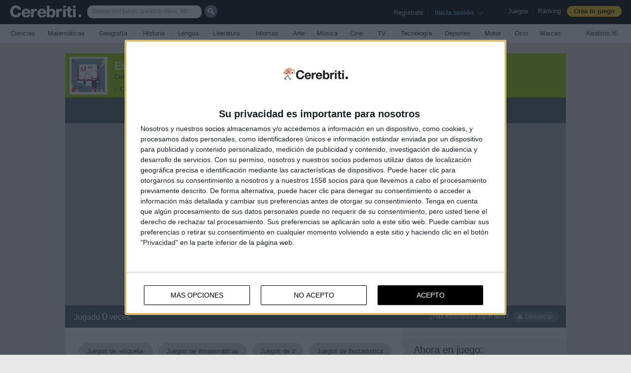

--- FILE ---
content_type: text/html; charset=UTF-8
request_url: https://www.cerebriti.com/juegos-de-matematicas/estadistica-basica
body_size: 27154
content:
<!DOCTYPE html PUBLIC "-//W3C//DTD HTML 4.01 Transitional//EN" "http://www.w3.org/TR/html4/loose.dtd">
<html xmlns="http://www.w3.org/1999/xhtml" xmlns:og="http://ogp.me/ns#" xmlns:fb="http://www.facebook.com/2008/fbml" class=" isnt-mobile ">
<head>
<meta http-equiv="Content-Type" content="text/html; charset=UTF-8">
<meta name="format-detection" content="telephone=no">
<title>Juegos de Matem&aacute;ticas | Juego de Estadistica Basica | Cerebriti</title>

<link href="https://www.cerebriti.com/favicon.ico" rel="shortcut icon" type="image/x-icon" />
<link href="https://www.cerebriti.com/favicon.ico" rel="icon" type="image/x-icon" />

	<meta http-equiv="X-UA-Compatible" content="IE=9" />
  <meta name="viewport" content="width=device-width, initial-scale=1, maximum-scale=1, user-scalable=no, minimal-ui">

<!-- Quantcast Choice. Consent Manager Tag v2.0 (for TCF 2.0) -->
<script type="text/javascript" async=true>
/*(function() {
  var host = window.location.hostname;
  var element = document.createElement('script');
  var firstScript = document.getElementsByTagName('script')[0];
  var url = 'https://quantcast.mgr.consensu.org'
    .concat('/choice/', 'ubFju9CMd_g48', '/', host, '/choice.js')
  var uspTries = 0;
  var uspTriesLimit = 3;
  element.async = true;
  element.type = 'text/javascript';
  element.src = url;

  firstScript.parentNode.insertBefore(element, firstScript);

  function makeStub() {
    var TCF_LOCATOR_NAME = '__tcfapiLocator';
    var queue = [];
    var win = window;
    var cmpFrame;

    function addFrame() {
      var doc = win.document;
      var otherCMP = !!(win.frames[TCF_LOCATOR_NAME]);

      if (!otherCMP) {
        if (doc.body) {
          var iframe = doc.createElement('iframe');

          iframe.style.cssText = 'display:none';
          iframe.name = TCF_LOCATOR_NAME;
          doc.body.appendChild(iframe);
        } else {
          setTimeout(addFrame, 5);
        }
      }
      return !otherCMP;
    }

    function tcfAPIHandler() {
      var gdprApplies;
      var args = arguments;

      if (!args.length) {
        return queue;
      } else if (args[0] === 'setGdprApplies') {
        if (
          args.length > 3 &&
          args[2] === 2 &&
          typeof args[3] === 'boolean'
        ) {
          gdprApplies = args[3];
          if (typeof args[2] === 'function') {
            args[2]('set', true);
          }
        }
      } else if (args[0] === 'ping') {
        var retr = {
          gdprApplies: gdprApplies,
          cmpLoaded: false,
          cmpStatus: 'stub'
        };

        if (typeof args[2] === 'function') {
          args[2](retr);
        }
      } else {
        queue.push(args);
      }
    }

    function postMessageEventHandler(event) {
      var msgIsString = typeof event.data === 'string';
      var json = {};

      try {
        if (msgIsString) {
          json = JSON.parse(event.data);
        } else {
          json = event.data;
        }
      } catch (ignore) {}

      var payload = json.__tcfapiCall;

      if (payload) {
        window.__tcfapi(
          payload.command,
          payload.version,
          function(retValue, success) {
            var returnMsg = {
              __tcfapiReturn: {
                returnValue: retValue,
                success: success,
                callId: payload.callId
              }
            };
            if (msgIsString) {
              returnMsg = JSON.stringify(returnMsg);
            }
            event.source.postMessage(returnMsg, '*');
          },
          payload.parameter
        );
      }
    }

    while (win) {
      try {
        if (win.frames[TCF_LOCATOR_NAME]) {
          cmpFrame = win;
          break;
        }
      } catch (ignore) {}

      if (win === window.top) {
        break;
      }
      win = win.parent;
    }
    if (!cmpFrame) {
      addFrame();
      win.__tcfapi = tcfAPIHandler;
      win.addEventListener('message', postMessageEventHandler, false);
    }
  };

  makeStub();

  var uspStubFunction = function() {
    var arg = arguments;
    if (typeof window.__uspapi !== uspStubFunction) {
      setTimeout(function() {
        if (typeof window.__uspapi !== 'undefined') {
          window.__uspapi.apply(window.__uspapi, arg);
        }
      }, 500);
    }
  };

  var checkIfUspIsReady = function() {
    uspTries++;
    if (window.__uspapi === uspStubFunction && uspTries < uspTriesLimit) {
      console.warn('USP is not accessible');
    } else {
      clearInterval(uspInterval);
    }
  };

  if (typeof window.__uspapi === 'undefined') {
    window.__uspapi = uspStubFunction;
    var uspInterval = setInterval(checkIfUspIsReady, 6000);
  }
})();*/

</script>
<!-- End Quantcast Choice. Consent Manager Tag v2.0 (for TCF 2.0) -->

<!-- Quantcast Choice. Consent Manager Tag v2.0 (for TCF 2.0) -->
<script type="text/javascript" async=true>
(function() {
  var host = window.location.hostname;
  var element = document.createElement('script');
  var firstScript = document.getElementsByTagName('script')[0];
  var url = 'https://cmp.quantcast.com'
    .concat('/choice/', 'ubFju9CMd_g48', '/', host, '/choice.js?tag_version=V2');
  var uspTries = 0;
  var uspTriesLimit = 3;
  element.async = true;
  element.type = 'text/javascript';
  element.src = url;

  firstScript.parentNode.insertBefore(element, firstScript);

  function makeStub() {
    var TCF_LOCATOR_NAME = '__tcfapiLocator';
    var queue = [];
    var win = window;
    var cmpFrame;

    function addFrame() {
      var doc = win.document;
      var otherCMP = !!(win.frames[TCF_LOCATOR_NAME]);

      if (!otherCMP) {
        if (doc.body) {
          var iframe = doc.createElement('iframe');

          iframe.style.cssText = 'display:none';
          iframe.name = TCF_LOCATOR_NAME;
          doc.body.appendChild(iframe);
        } else {
          setTimeout(addFrame, 5);
        }
      }
      return !otherCMP;
    }

    function tcfAPIHandler() {
      var gdprApplies;
      var args = arguments;

      if (!args.length) {
        return queue;
      } else if (args[0] === 'setGdprApplies') {
        if (
          args.length > 3 &&
          args[2] === 2 &&
          typeof args[3] === 'boolean'
        ) {
          gdprApplies = args[3];
          if (typeof args[2] === 'function') {
            args[2]('set', true);
          }
        }
      } else if (args[0] === 'ping') {
        var retr = {
          gdprApplies: gdprApplies,
          cmpLoaded: false,
          cmpStatus: 'stub'
        };

        if (typeof args[2] === 'function') {
          args[2](retr);
        }
      } else {
        if(args[0] === 'init' && typeof args[3] === 'object') {
          args[3] = Object.assign(args[3], { tag_version: 'V2' });
        }
        queue.push(args);
      }
    }

    function postMessageEventHandler(event) {
      var msgIsString = typeof event.data === 'string';
      var json = {};

      try {
        if (msgIsString) {
          json = JSON.parse(event.data);
        } else {
          json = event.data;
        }
      } catch (ignore) {}

      var payload = json.__tcfapiCall;

      if (payload) {
        window.__tcfapi(
          payload.command,
          payload.version,
          function(retValue, success) {
            var returnMsg = {
              __tcfapiReturn: {
                returnValue: retValue,
                success: success,
                callId: payload.callId
              }
            };
            if (msgIsString) {
              returnMsg = JSON.stringify(returnMsg);
            }
            if (event && event.source && event.source.postMessage) {
              event.source.postMessage(returnMsg, '*');
            }
          },
          payload.parameter
        );
      }
    }

    while (win) {
      try {
        if (win.frames[TCF_LOCATOR_NAME]) {
          cmpFrame = win;
          break;
        }
      } catch (ignore) {}

      if (win === window.top) {
        break;
      }
      win = win.parent;
    }
    if (!cmpFrame) {
      addFrame();
      win.__tcfapi = tcfAPIHandler;
      win.addEventListener('message', postMessageEventHandler, false);
    }
  };

  makeStub();

  var uspStubFunction = function() {
    var arg = arguments;
    if (typeof window.__uspapi !== uspStubFunction) {
      setTimeout(function() {
        if (typeof window.__uspapi !== 'undefined') {
          window.__uspapi.apply(window.__uspapi, arg);
        }
      }, 500);
    }
  };

  var checkIfUspIsReady = function() {
    uspTries++;
    if (window.__uspapi === uspStubFunction && uspTries < uspTriesLimit) {
      console.warn('USP is not accessible');
    } else {
      clearInterval(uspInterval);
    }
  };

  if (typeof window.__uspapi === 'undefined') {
    window.__uspapi = uspStubFunction;
    var uspInterval = setInterval(checkIfUspIsReady, 6000);
  }
})();
</script>
<!-- End Quantcast Choice. Consent Manager Tag v2.0 (for TCF 2.0) -->
	
<!-- InMobi Choice. Consent Manager Tag v3.0 (for TCF 2.2) -->
<script type="text/javascript" async=true>
(function() {
  var host = window.location.hostname;
  var element = document.createElement('script');
  var firstScript = document.getElementsByTagName('script')[0];
  var url = 'https://cmp.inmobi.com'
    .concat('/choice/', 'ubFju9CMd_g48', '/', host, '/choice.js?tag_version=V3');
  var uspTries = 0;
  var uspTriesLimit = 3;
  element.async = true;
  element.type = 'text/javascript';
  element.src = url;

  firstScript.parentNode.insertBefore(element, firstScript);

  function makeStub() {
    var TCF_LOCATOR_NAME = '__tcfapiLocator';
    var queue = [];
    var win = window;
    var cmpFrame;

    function addFrame() {
      var doc = win.document;
      var otherCMP = !!(win.frames[TCF_LOCATOR_NAME]);

      if (!otherCMP) {
        if (doc.body) {
          var iframe = doc.createElement('iframe');

          iframe.style.cssText = 'display:none';
          iframe.name = TCF_LOCATOR_NAME;
          doc.body.appendChild(iframe);
        } else {
          setTimeout(addFrame, 5);
        }
      }
      return !otherCMP;
    }

    function tcfAPIHandler() {
      var gdprApplies;
      var args = arguments;

      if (!args.length) {
        return queue;
      } else if (args[0] === 'setGdprApplies') {
        if (
          args.length > 3 &&
          args[2] === 2 &&
          typeof args[3] === 'boolean'
        ) {
          gdprApplies = args[3];
          if (typeof args[2] === 'function') {
            args[2]('set', true);
          }
        }
      } else if (args[0] === 'ping') {
        var retr = {
          gdprApplies: gdprApplies,
          cmpLoaded: false,
          cmpStatus: 'stub'
        };

        if (typeof args[2] === 'function') {
          args[2](retr);
        }
      } else {
        if(args[0] === 'init' && typeof args[3] === 'object') {
          args[3] = Object.assign(args[3], { tag_version: 'V3' });
        }
        queue.push(args);
      }
    }

    function postMessageEventHandler(event) {
      var msgIsString = typeof event.data === 'string';
      var json = {};

      try {
        if (msgIsString) {
          json = JSON.parse(event.data);
        } else {
          json = event.data;
        }
      } catch (ignore) {}

      var payload = json.__tcfapiCall;

      if (payload) {
        window.__tcfapi(
          payload.command,
          payload.version,
          function(retValue, success) {
            var returnMsg = {
              __tcfapiReturn: {
                returnValue: retValue,
                success: success,
                callId: payload.callId
              }
            };
            if (msgIsString) {
              returnMsg = JSON.stringify(returnMsg);
            }
            if (event && event.source && event.source.postMessage) {
              event.source.postMessage(returnMsg, '*');
            }
          },
          payload.parameter
        );
      }
    }

    while (win) {
      try {
        if (win.frames[TCF_LOCATOR_NAME]) {
          cmpFrame = win;
          break;
        }
      } catch (ignore) {}

      if (win === window.top) {
        break;
      }
      win = win.parent;
    }
    if (!cmpFrame) {
      addFrame();
      win.__tcfapi = tcfAPIHandler;
      win.addEventListener('message', postMessageEventHandler, false);
    }
  };

  makeStub();

  function makeGppStub() {
    const CMP_ID = 10;
    const SUPPORTED_APIS = [
      '2:tcfeuv2',
      '6:uspv1',
      '7:usnatv1',
      '8:usca',
      '9:usvav1',
      '10:uscov1',
      '11:usutv1',
      '12:usctv1'
    ];

    window.__gpp_addFrame = function (n) {
      if (!window.frames[n]) {
        if (document.body) {
          var i = document.createElement("iframe");
          i.style.cssText = "display:none";
          i.name = n;
          document.body.appendChild(i);
        } else {
          window.setTimeout(window.__gpp_addFrame, 10, n);
        }
      }
    };
    window.__gpp_stub = function () {
      var b = arguments;
      __gpp.queue = __gpp.queue || [];
      __gpp.events = __gpp.events || [];

      if (!b.length || (b.length == 1 && b[0] == "queue")) {
        return __gpp.queue;
      }

      if (b.length == 1 && b[0] == "events") {
        return __gpp.events;
      }

      var cmd = b[0];
      var clb = b.length > 1 ? b[1] : null;
      var par = b.length > 2 ? b[2] : null;
      if (cmd === "ping") {
        clb(
          {
            gppVersion: "1.1", // must be “Version.Subversion”, current: “1.1”
            cmpStatus: "stub", // possible values: stub, loading, loaded, error
            cmpDisplayStatus: "hidden", // possible values: hidden, visible, disabled
            signalStatus: "not ready", // possible values: not ready, ready
            supportedAPIs: SUPPORTED_APIS, // list of supported APIs
            cmpId: CMP_ID, // IAB assigned CMP ID, may be 0 during stub/loading
            sectionList: [],
            applicableSections: [-1],
            gppString: "",
            parsedSections: {},
          },
          true
        );
      } else if (cmd === "addEventListener") {
        if (!("lastId" in __gpp)) {
          __gpp.lastId = 0;
        }
        __gpp.lastId++;
        var lnr = __gpp.lastId;
        __gpp.events.push({
          id: lnr,
          callback: clb,
          parameter: par,
        });
        clb(
          {
            eventName: "listenerRegistered",
            listenerId: lnr, // Registered ID of the listener
            data: true, // positive signal
            pingData: {
              gppVersion: "1.1", // must be “Version.Subversion”, current: “1.1”
              cmpStatus: "stub", // possible values: stub, loading, loaded, error
              cmpDisplayStatus: "hidden", // possible values: hidden, visible, disabled
              signalStatus: "not ready", // possible values: not ready, ready
              supportedAPIs: SUPPORTED_APIS, // list of supported APIs
              cmpId: CMP_ID, // list of supported APIs
              sectionList: [],
              applicableSections: [-1],
              gppString: "",
              parsedSections: {},
            },
          },
          true
        );
      } else if (cmd === "removeEventListener") {
        var success = false;
        for (var i = 0; i < __gpp.events.length; i++) {
          if (__gpp.events[i].id == par) {
            __gpp.events.splice(i, 1);
            success = true;
            break;
          }
        }
        clb(
          {
            eventName: "listenerRemoved",
            listenerId: par, // Registered ID of the listener
            data: success, // status info
            pingData: {
              gppVersion: "1.1", // must be “Version.Subversion”, current: “1.1”
              cmpStatus: "stub", // possible values: stub, loading, loaded, error
              cmpDisplayStatus: "hidden", // possible values: hidden, visible, disabled
              signalStatus: "not ready", // possible values: not ready, ready
              supportedAPIs: SUPPORTED_APIS, // list of supported APIs
              cmpId: CMP_ID, // CMP ID
              sectionList: [],
              applicableSections: [-1],
              gppString: "",
              parsedSections: {},
            },
          },
          true
        );
      } else if (cmd === "hasSection") {
        clb(false, true);
      } else if (cmd === "getSection" || cmd === "getField") {
        clb(null, true);
      }
      //queue all other commands
      else {
        __gpp.queue.push([].slice.apply(b));
      }
    };
    window.__gpp_msghandler = function (event) {
      var msgIsString = typeof event.data === "string";
      try {
        var json = msgIsString ? JSON.parse(event.data) : event.data;
      } catch (e) {
        var json = null;
      }
      if (typeof json === "object" && json !== null && "__gppCall" in json) {
        var i = json.__gppCall;
        window.__gpp(
          i.command,
          function (retValue, success) {
            var returnMsg = {
              __gppReturn: {
                returnValue: retValue,
                success: success,
                callId: i.callId,
              },
            };
            event.source.postMessage(msgIsString ? JSON.stringify(returnMsg) : returnMsg, "*");
          },
          "parameter" in i ? i.parameter : null,
          "version" in i ? i.version : "1.1"
        );
      }
    };
    if (!("__gpp" in window) || typeof window.__gpp !== "function") {
      window.__gpp = window.__gpp_stub;
      window.addEventListener("message", window.__gpp_msghandler, false);
      window.__gpp_addFrame("__gppLocator");
    }
  };

  makeGppStub();

  var uspStubFunction = function() {
    var arg = arguments;
    if (typeof window.__uspapi !== uspStubFunction) {
      setTimeout(function() {
        if (typeof window.__uspapi !== 'undefined') {
          window.__uspapi.apply(window.__uspapi, arg);
        }
      }, 500);
    }
  };

  var checkIfUspIsReady = function() {
    uspTries++;
    if (window.__uspapi === uspStubFunction && uspTries < uspTriesLimit) {
      console.warn('USP is not accessible');
    } else {
      clearInterval(uspInterval);
    }
  };

  if (typeof window.__uspapi === 'undefined') {
    window.__uspapi = uspStubFunction;
    var uspInterval = setInterval(checkIfUspIsReady, 6000);
  }
})();
</script>
<!-- End InMobi Choice. Consent Manager Tag v3.0 (for TCF 2.2) -->



<script src="https://sc-devel.s3.eu-central-1.amazonaws.com/Skins/SMCService.js"></script>
<script src="https://sc-devel.s3.eu-central-1.amazonaws.com/sc-tagmanager/cerebriti.js"></script>
<script src="https://cdn.smartclip-services.com/v1/Storage-a482323/smartclip-services/HeaderBidding/js/SmartclipConfig.js" async="async"></script>
<script async src="https://securepubads.g.doubleclick.net/tag/js/gpt.js"></script>

<meta name="smartbanner:enabled-platforms" content="none">
<meta name="smartbanner:title" content="Academons - Cerebriti">
<meta name="smartbanner:author" content="10.000+ juegos de Primaria">
<meta name="smartbanner:price" content="Gratis">
<meta name="smartbanner:price-suffix-apple" content=" - En la App Store">
<meta name="smartbanner:price-suffix-google" content=" - En Google Play">
<meta name="smartbanner:icon-google" content="https://lh3.googleusercontent.com/bPapw6oCE_-NLnUKm44uhJ3M_AMLpSAhImEihWEvyaWeOEIlVj0dwt2jHlAWq5lrZoja=s128-rw">
<meta name="smartbanner:icon-apple" content="https://is5-ssl.mzstatic.com/image/thumb/Purple123/v4/2a/05/b6/2a05b68e-63ff-ec06-2eb3-810c3a655d38/AppIcon-0-0-1x_U007emarketing-0-0-0-7-0-0-sRGB-0-0-0-GLES2_U002c0-512MB-85-220-0-0.png/246x0w.png">
<meta name="smartbanner:button"  content="VER">
<meta name="smartbanner:button-url-apple"  content="itmss://apps.apple.com/cr/app/academons-primaria/id1359044167">
<meta name="smartbanner:button-url-google" content="https://play.google.com/store/apps/details?id=com.cerebritiapp">
<meta name="smartbanner:enabled-platforms" content="android,ios">
<meta name="smartbanner:close-label" content="Close">
<link rel="apple-touch-icon" target="_self" href="icon.png">
<link rel="android-touch-icon"  href="icon.png">
<link rel="windows-touch-icon" href="icon.png">
<link rel="stylesheet" href="https://cerebriti.b-cdn.net/node_modules/smartbanner.js/dist/smartbanner.min.css">
<script src="https://cerebriti.b-cdn.net/node_modules/smartbanner.js/dist/smartbanner.min.js"></script>


	<link rel="stylesheet" type="text/css" href="https://cerebriti.b-cdn.net/css/cssreset-min.css"> <!-- http://yui.yahooapis.com/3.5.1/build/cssreset/cssreset-min.css -->

	<link rel="stylesheet" type="text/css" href="https://ajax.googleapis.com/ajax/libs/jqueryui/1.8/themes/base/jquery-ui.css">
	
	<link rel="stylesheet" href="https://cerebriti.b-cdn.net/css/jQuery-Validation-Engine/validationEngine.jquery.css" type="text/css"/>
	
	<link rel="stylesheet" href="//maxcdn.bootstrapcdn.com/font-awesome/4.3.0/css/font-awesome.min.css">
	
	<link rel="stylesheet" type="text/css" href="https://cerebriti.b-cdn.net/css/estilo_v305.css">
	
<script type="text/javascript">
/*String.prototype.format = function () {
  var args = [].slice.call(arguments);
  return this.replace(/(\{\d+\})/g, function (a){
      return args[+(a.substr(1,a.length-2))||0];
  });
};*/
String.format = function() {
  var s = arguments[0];
  for (var i = 0; i < arguments.length - 1; i++) {
  var reg = new RegExp("\\{" + i + "\\}", "gm");
  s = s.replace(reg, arguments[i + 1]);
  }
  return s;
}
</script>
	
	<!--<script src="https://ajax.googleapis.com/ajax/libs/jquery/1.8.1/jquery.min.js" type="text/javascript"></script>
	<script src="https://ajax.googleapis.com/ajax/libs/jqueryui/1.8.23/jquery-ui.min.js"></script>-->
    <!--<script src="https://code.jquery.com/jquery-2.2.4.min.js"   integrity="sha256-BbhdlvQf/xTY9gja0Dq3HiwQF8LaCRTXxZKRutelT44=" crossorigin="anonymous"></script>-->
	<script src="https://code.jquery.com/jquery-3.5.1.min.js"></script>
	<script src="https://code.jquery.com/ui/1.12.0/jquery-ui.min.js"></script>
	<script src="https://code.jquery.com/jquery-migrate-3.3.0.min.js"></script>
	<script src="https://cerebriti.b-cdn.net/js/jQuery-Validation-Engine/languages/jquery.validationEngine-es.js" type="text/javascript" charset="utf-8"></script>
	<script src="https://cerebriti.b-cdn.net/js/jQuery-Validation-Engine/jquery.validationEngine.js" type="text/javascript" charset="utf-8"></script>
  
	<style>
	.ui-state-disabled, .ui-widget-content .ui-state-disabled, .ui-widget-header .ui-state-disabled {opacity:1.0;}
	</style>
	
<script type="text/javascript">
var isMobile = {
    Android: function() {
        return navigator.userAgent.match(/Android/i);
    },
    BlackBerry: function() {
        return navigator.userAgent.match(/BlackBerry/i);
    },
    iOS: function() {
        return navigator.userAgent.match(/iPhone|iPad|iPod/i);
    },
    Opera: function() {
        return navigator.userAgent.match(/Opera Mini/i);
    },
    Windows: function() {
        return navigator.userAgent.match(/IEMobile/i);
    },
    any: function() {
        return (isMobile.Android() || isMobile.BlackBerry() || isMobile.iOS() || isMobile.Opera() || isMobile.Windows());
    }
};

var isEmbeded = false;
</script>	
	
	
	
	
	<style type="text/css">
.buttonUploadFile {
  width: 145px;
  height: 27px;
}
.buttonUploadFile::-webkit-file-upload-button {
  visibility: hidden;
}
.buttonUploadFile:before {
  content: 'Selecciona un fichero...';
  display: inline-block;
  background: -webkit-gradient(linear, 0% 40%, 0% 70%, from(#F9F9F9), to(#E3E3E3));
  background: -webkit-linear-gradient(top, #F9F9F9, #E3E3E3);
  background: -moz-linear-gradient(top, #F9F9F9, #E3E3E3);
  background: -ms-linear-gradient(top, #F9F9F9, #E3E3E3);
  background: -o-linear-gradient(top, #F9F9F9, #E3E3E3);
  background: linear-gradient(top, #F9F9F9, #E3E3E3);
  border: 1px solid #999;
  border-radius: 3px;
  padding: 5px 8px;
  outline: none;
  white-space: nowrap;
  -webkit-user-select: none;
  -moz-user-select: none;
  -ms-user-select: none;
  -o-user-select: none;
  user-select: none;
  cursor: pointer;
  text-shadow: 1px 1px #fff;
  font-weight: 700;
  font-size: 10pt;
}
.buttonUploadFile:hover:before {
  border-color: black;
}
.buttonUploadFile:active:before {
  background: -webkit-gradient(linear, 0% 40%, 0% 70%, from(#E3E3E3), to(#F9F9F9));
  background: -webkit-linear-gradient(top, #E3E3E3, #F9F9F9);
  background: -moz-linear-gradient(top, #E3E3E3, #F9F9F9);
  background: -ms-linear-gradient(top, #E3E3E3, #F9F9F9);
  background: -o-linear-gradient(top, #E3E3E3, #F9F9F9);
  background: linear-gradient(top, #E3E3E3, #F9F9F9);
}	
	</style>
	<script src="https://cerebriti.b-cdn.net/js/gameconstants.js.php" type="text/javascript"></script>
	<script src="https://cerebriti.b-cdn.net/lang/lang.js" type="text/javascript"></script>
	<script src="https://cerebriti.b-cdn.net/js/ajaxfileupload.js" type="text/javascript" ></script>
	<script src="https://cerebriti.b-cdn.net/js/placeholder.js" type="text/javascript"></script>
	<script src="https://cerebriti.b-cdn.net/js/functions.js" type="text/javascript"></script>
		
	<script src="https://cerebriti.b-cdn.net/js/busquedas.js" type="text/javascript"></script>
	
	<!--<script src="https://cerebriti.b-cdn.net/js/cookielawinfo.js"></script>-->
	
	<script type="text/javascript">
	var SITE = SITE || {};
	 
	SITE.fileInputs = function() {
	  var $this = $(this),
	      $val = $this.val(),
	      valArray = $val.split('\\'),
	      newVal = valArray[valArray.length-1],
	      $button = $this.siblings('.button'),
	      $fakeFile = $this.siblings('.file-holder');
	  if(newVal !== '') {
	    $button.text('Examinar...');
	    if($fakeFile.length === 0) {
	      $button.after('<div class="file-holder">' + newVal + '</div>');
	    } else {
	      $fakeFile.text(newVal);
	    }
	  }
	};
	 
	$(document).ready(function() {
	  $('.file-wrapper input[type=file]').bind('change focus click', SITE.fileInputs);
	});

	</script>	
	
	
		
<link rel="stylesheet" href="https://www.cerebriti.com/js/owl-carousel/owl.carousel.css">
<link rel="stylesheet" href="https://www.cerebriti.com/js/owl-carousel/owl.theme.css">
<script src="https://www.cerebriti.com/js/owl-carousel/owl.carousel.js"></script>
		
<script type="text/javascript" src="//imasdk.googleapis.com/js/sdkloader/ima3.js"></script>


<script src="https://www.cerebriti.com/js/jquery.balloon.js" type="text/javascript"></script>		

<script src="https://www.cerebriti.com/js/gamescreen_31.js?v=1562173652" type="text/javascript"></script>
<script type="text/javascript">
						var g_GameID = 198206;
					</script>	<link rel="image_src" href="https://cerebriti.b-cdn.net/uploads/9e05a3a05366bc6db62b627c4113f433.jpg" />

	<meta name="description" content="Conceptos basicos del estudio de la estadistica">

	<meta property="og:type" content="game"/>
	<meta property="og:image" content="https://cerebriti.b-cdn.net/uploads/FB_9e05a3a05366bc6db62b627c4113f433.jpg"/>
	<meta property="og:url" content="https://www.cerebriti.com/juegos-de-matematicas/estadistica-basica/"/>
	<meta property="og:title" content="Estadistica Basica"/>
	<meta property="og:description" content="Conceptos basicos del estudio de la estadistica">
	<meta property="og:site_name" content="Cerebriti.com"/>
	<meta property="fb:app_id" content="371416059610195" />

	<meta name="twitter:card" content="summary">
	<meta name="twitter:description" content="Conceptos basicos del estudio de la estadistica">
	<meta name="twitter:site" content="Cerebriti">
	
	<style>
	.addthis_floating_style {background-color:transparent; position:static;}
	.addthis_floating_style.addthis_counter_style {width:75px;}
	</style>
	
	


<!-- Google Analytics -->
<script>
(function(i,s,o,g,r,a,m){i['GoogleAnalyticsObject']=r;i[r]=i[r]||function(){
(i[r].q=i[r].q||[]).push(arguments)},i[r].l=1*new Date();a=s.createElement(o),
m=s.getElementsByTagName(o)[0];a.async=1;a.src=g;m.parentNode.insertBefore(a,m)
})(window,document,'script','//www.google-analytics.com/analytics.js','ga');

ga('create', 'UA-35863690-1', 'auto');  // Replace with your property ID.
ga('send', 'pageview');

</script>
<!-- End Google Analytics -->

<!-- Facebook Pixel Code -->
<script>
  !function(f,b,e,v,n,t,s)
  {if(f.fbq)return;n=f.fbq=function(){n.callMethod?
  n.callMethod.apply(n,arguments):n.queue.push(arguments)};
  if(!f._fbq)f._fbq=n;n.push=n;n.loaded=!0;n.version='2.0';
  n.queue=[];t=b.createElement(e);t.async=!0;
  t.src=v;s=b.getElementsByTagName(e)[0];
  s.parentNode.insertBefore(t,s)}(window, document,'script',
  'https://connect.facebook.net/en_US/fbevents.js');
  fbq('init', '2807624172856654');
  fbq('track', 'PageView');
</script>
<noscript><img height="1" width="1" style="display:none"
  src="https://www.facebook.com/tr?id=2807624172856654&ev=PageView&noscript=1"
/></noscript>
<!-- End Facebook Pixel Code -->


<script type="text/javascript">
	document.addEventListener('smartbanner.clickout', function(){
		ga('send', 'event', { eventCategory: 'botonstore', eventAction: 'descargar', eventLabel: 'descargaApp'});
	});
</script>	

	
</head>
<body>

	<script type="text/javascript">
		$(document).ready(function(){	
	
			if (true)/*!$.browser.opera)*/ {
	    
				// select element styling
				$('select.select320').each(function(){
					var title = $(this).attr('title');
					if( $('option:selected', this).val() != ''  ) title = $('option:selected',this).text();
					$(this)
						.css({'z-index':10,'opacity':0,'-khtml-appearance':'none'})
						.after('<span class="select320">' + title + '</span>')
						.change(function(){
							val = $('option:selected',this).text();
							$(this).next().text(val);
							})
				});
	
			};
			
		});
	</script>	


	<script type="text/javascript">
	$(document).ready(function() {
		/*$('#barraDeHerramientasBotonBusquedas').click(function(){
			if($('#txtTextoBusquedaBarraHerramientas').val())
			{
				window.location = "https://www.cerebriti.com/buscar/"+$('#txtTextoBusquedaBarraHerramientas').val()+"/";
			}
		});

		$('#txtTextoBusquedaBarraHerramientas').keypress(function(e){
		  if(e.which == 13) 
		  {
				if($(this).val())
				{
					window.location = "https://www.cerebriti.com/buscar/"+$(this).val()+"/";
				}
		  }
		});*/

		$('#bottombar_header_aleatorio').click(function(){
			window.location = "https://www.cerebriti.com/juegos-de-idiomas/palabras-que-acaban-en--ire-por-definicion-en-ingles/";
		});		
	});
	</script>

	<div id="header">
		<div id="topbar_header">
		
		
		
			<a href="https://www.cerebriti.com/" id="linkHeaderLogo"></a>
			
			<div id="header_opciones">
				<a href="https://www.cerebriti.com/">Juegos</a>&nbsp;&nbsp;|&nbsp;&nbsp;<a href="https://www.cerebriti.com/ranking/general/" onclick="ga('send', 'event', 'Botón Menu Ranking', 'Rankings', '');">R&aacute;nking</a>&nbsp;&nbsp;
				
				<a href="https://www.cerebriti.com/editar-juego/nuevo/"><div id="headerOptionButtonCrearJuego"><span>Crea tu juego</span></div></a>
				
			</div>			
			
			
			<div id="header_perfilJugador">
			
				<script type="text/javascript">
				$(document).ready(function(){
					$('#header_perfilJugador_iniciarSesion').click(function(){
						$('#fondoDialogo').show();
						$('#ventanaDialogoLogin').show();
					});
					$('#header_perfilJugador_iniciarSesion2').click(function(){
						$('#fondoDialogo').show();
						$('#ventanaDialogoLogin').show();
					});					
					$('#header_perfilJugador_flechaInicioSesion').click(function(){
						$('#fondoDialogo').show();
						$('#ventanaDialogoLogin').show();
					});
					
				});
				</script>

				<!-- USUARIO NO REGISTRADO -->
				<div id="header_holaDesconocido">
					<span id="header_perfilJugador_labelAviso">Reg&iacute;strate</span>&nbsp;&nbsp;|&nbsp;&nbsp;
					<span id="header_perfilJugador_iniciarSesion">Inicia sesi&oacute;n&nbsp;</span>
					<img src="https://cerebriti.b-cdn.net/img/flecha_header_iniciosesion.gif" id="header_perfilJugador_flechaInicioSesion" />
				</div> 
			</div>			
			
			
			<div id="header_containerBusquedas">
				<div id="barraDeHerramientasContainerBusquedas">
				
					<input type="text" name="txtTextoBusquedaBarraHerramientas" id="txtTextoBusquedaBarraHerramientas" placeholder="Buscar por juego, palabra clave, etc" />
				</div>
				<div id="barraDeHerramientasBotonBusquedas">
					
				</div>
			</div>			
		
		</div>
		
		<div id="bottombar_header">
		
			<div id="bottombar_header_container">
				
			<table width="100%">
			<tr>
			<td width="1%"></td>
				
					
				
					<td style="text-align:center;" width="6%"><a class="bottombar_header_categoria" href="https://www.cerebriti.com/juegos-de-ciencias/">Ciencias</a></td>
					
<td style="text-align:center; color:#dcdcdc;" width="8px">|</td>				
					<td style="text-align:center;" width="8%"><a class="bottombar_header_categoria" href="https://www.cerebriti.com/juegos-de-matematicas/">Matem&aacute;ticas</a></td>
					
<td style="text-align:center; color:#dcdcdc;" width="8px">|</td>				
					<td style="text-align:center;" width="7%"><a class="bottombar_header_categoria" href="https://www.cerebriti.com/juegos-de-geografia/">Geograf&iacute;a</a></td>
					
<td style="text-align:center; color:#dcdcdc;" width="8px">|</td>				
					<td style="text-align:center;" width="6%"><a class="bottombar_header_categoria" href="https://www.cerebriti.com/juegos-de-historia/">Historia</a></td>
					
<td style="text-align:center; color:#dcdcdc;" width="8px">|</td>				
					<td style="text-align:center;" width="5%"><a class="bottombar_header_categoria" href="https://www.cerebriti.com/juegos-de-lengua/">Lengua</a></td>
					
<td style="text-align:center; color:#dcdcdc;" width="8px">|</td>				
					<td style="text-align:center;" width="7%"><a class="bottombar_header_categoria" href="https://www.cerebriti.com/juegos-de-literatura/">Literatura</a></td>
					
<td style="text-align:center; color:#dcdcdc;" width="8px">|</td>				
					<td style="text-align:center;" width="6%"><a class="bottombar_header_categoria" href="https://www.cerebriti.com/juegos-de-idiomas/">Idiomas</a></td>
					
<td style="text-align:center; color:#dcdcdc;" width="8px">|</td>				
					<td style="text-align:center;" width="4%"><a class="bottombar_header_categoria" href="https://www.cerebriti.com/juegos-de-arte/">Arte</a></td>
					
<td style="text-align:center; color:#dcdcdc;" width="8px">|</td>				
					<td style="text-align:center;" width="5%"><a class="bottombar_header_categoria" href="https://www.cerebriti.com/juegos-de-musica/">M&uacute;sica</a></td>
					
<td style="text-align:center; color:#dcdcdc;" width="8px">|</td>				
					<td style="text-align:center;" width="4%"><a class="bottombar_header_categoria" href="https://www.cerebriti.com/juegos-de-cine/">Cine</a></td>
					
<td style="text-align:center; color:#dcdcdc;" width="8px">|</td>				
					<td style="text-align:center;" width="4%"><a class="bottombar_header_categoria" href="https://www.cerebriti.com/juegos-de-television/">TV</a></td>
					
<td style="text-align:center; color:#dcdcdc;" width="8px">|</td>				
					<td style="text-align:center;" width="7%"><a class="bottombar_header_categoria" href="https://www.cerebriti.com/juegos-de-tecnologia/">Tecnolog&iacute;a</a></td>
					
<td style="text-align:center; color:#dcdcdc;" width="8px">|</td>				
					<td style="text-align:center;" width="6%"><a class="bottombar_header_categoria" href="https://www.cerebriti.com/juegos-de-deportes/">Deportes</a></td>
					
<td style="text-align:center; color:#dcdcdc;" width="8px">|</td>				
					<td style="text-align:center;" width="5%"><a class="bottombar_header_categoria" href="https://www.cerebriti.com/juegos-de-motor/">Motor</a></td>
					
<td style="text-align:center; color:#dcdcdc;" width="8px">|</td>				
					<td style="text-align:center;" width="4%"><a class="bottombar_header_categoria" href="https://www.cerebriti.com/juegos-de-ocio/">Ocio</a></td>
					
<td style="text-align:center; color:#dcdcdc;" width="8px">|</td>				
					<td style="text-align:center;" width="5%"><a class="bottombar_header_categoria" href="https://www.cerebriti.com/juegos-de-marcas/">Marcas</a></td>
				

				
				<td width="3%"></td>
				<td width="100px"><div id="bottombar_header_aleatorio"></div></td>
				
				</tr>				
				
				</table>
				
				
				<!-- <div id="bottombar_header_categorias">
				
				
					<a href="https://www.cerebriti.com/juegos-de-ciencias/">Ciencias</a>
				
					<a href="https://www.cerebriti.com/juegos-de-matematicas/">Matem&aacute;ticas</a>
				
					<a href="https://www.cerebriti.com/juegos-de-geografia/">Geograf&iacute;a</a>
				
					<a href="https://www.cerebriti.com/juegos-de-historia/">Historia</a>
				
					<a href="https://www.cerebriti.com/juegos-de-lengua/">Lengua</a>
				
					<a href="https://www.cerebriti.com/juegos-de-literatura/">Literatura</a>
				
					<a href="https://www.cerebriti.com/juegos-de-idiomas/">Idiomas</a>
				
					<a href="https://www.cerebriti.com/juegos-de-arte/">Arte</a>
				
					<a href="https://www.cerebriti.com/juegos-de-musica/">M&uacute;sica</a>
				
					<a href="https://www.cerebriti.com/juegos-de-cine/">Cine</a>
				
					<a href="https://www.cerebriti.com/juegos-de-television/">TV</a>
				
					<a href="https://www.cerebriti.com/juegos-de-tecnologia/">Tecnolog&iacute;a</a>
				
					<a href="https://www.cerebriti.com/juegos-de-deportes/">Deportes</a>
				
					<a href="https://www.cerebriti.com/juegos-de-motor/">Motor</a>
				
					<a href="https://www.cerebriti.com/juegos-de-ocio/">Ocio</a>
				
					<a href="https://www.cerebriti.com/juegos-de-marcas/">Marcas</a>
				

				</div>
			
				<div id="bottombar_header_aleatorio"></div>-->
			</div>
		
		</div>
	</div><!-- header -->
		
		<script type="text/javascript">
		$(document).ready(function(){
			
			/*$('.h_dB_cuerpoBloque_zonaLink').on('hover', function(){
				var myInfo = $(this).data('myinfo');
				$('#'+myInfo).css('background-color', '#f1f1f1');
			},
			function(){
				var myInfo = $(this).data('myinfo');
				$('#'+myInfo).css('background-color', '#FFF');
			});*/

			$(".h_dB_cuerpoBloque_zonaLink").on('mouseenter', function() { 
				var myInfo = $(this).data('myinfo');
				$('#'+myInfo).css('background-color', '#f1f1f1');
			}).on('mouseleave', function () {
				var myInfo = $(this).data('myinfo');
				$('#'+myInfo).css('background-color', '#FFF');
			});

			/*$('#txtTextoBusquedaBarraHerramientas').focus(function(){
				$('#header_desplegableBusquedas').show();
			});*/
			
			/*$('#txtTextoBusquedaBarraHerramientas').blur(function(){
			  $('#header_desplegableBusquedas').hide();
			});*/
			

		});
		</script>


		<div id="header_desplegableBusquedas">
			<div id="header_desplegableBusquedas_pichurrico"></div>
			
			<div id="header_desplegableBusquedas_cuerpo">
			
				<div id="header_desplegableBusquedas_juegos">
			
					<div class="header_desplegableBusquedas_lineaTitulo">
						<div class="h_dB_lineaTitulo_texto">Juegos</div>
						<div class="h_dB_lineaTitulo_verTodos"><a id="verTodosJuegosHRef" href="http://localhost/cerebriti/juegos-de-arte/">Ver todos</a></div>
					</div>
					<div class="header_desplegableBusquedas_picoLineaTitulo"></div>
				
					<div id="header_desplegableBusquedas_cuerpoJuegos">
					
						<a href="http://localhost/cerebriti/juegos-de-arte/"><div class="h_dB_cuerpoBloque_zonaLink" data-myinfo="desplegableBusquedas_linea1"></div></a>
						<div id="desplegableBusquedas_linea1" class="h_dB_cuerpoBloque_zonaInfo">
							<img src="https://cerebriti.b-cdn.net/img/default_avatar_juegos.png" />
							<div class="h_dB_cuerpoBloque_zonaInfo_texto">Capitales de <span class="gordico">Europa</span> con mar</div>
						</div>
						
					</div>
				
				</div>
				
				<div id="header_desplegableBusquedas_etiquetas">
				
					<div class="header_desplegableBusquedas_lineaTitulo">
						<div class="h_dB_lineaTitulo_texto">Etiquetas</div>
					</div>
					<div class="header_desplegableBusquedas_picoLineaTitulo"></div>
				
					<div id="header_desplegableBusquedas_cuerpoEtiquetas">
					
						<a href="http://localhost/cerebriti/juegos-de-arte/"><div class="h_dB_cuerpoBloque_zonaLink" data-myinfo="desplegableBusquedas_linea2"></div></a>
						<div id="desplegableBusquedas_linea2" class="h_dB_cuerpoBloque_zonaInfo">
							<div class="h_dB_cuerpoBloque_zonaInfo_textoLargo"># Monumentos de <span class="gordico">Europa</span></div>
						</div>
						
					</div>		
					
				</div>	
				
				<div id="header_desplegableBusquedas_usuarios">
			
					<div class="header_desplegableBusquedas_lineaTitulo">
						<div class="h_dB_lineaTitulo_texto">Usuarios</div>
					</div>
					<div class="header_desplegableBusquedas_picoLineaTitulo"></div>
				
					<div id="header_desplegableBusquedas_cuerpoUsuarios">
					
					</div>
				
				</div>
				
				<div id="header_desplegableBusquedas_canales">
			
					<div class="header_desplegableBusquedas_lineaTitulo">
						<div class="h_dB_lineaTitulo_texto">Canales</div>
					</div>
					<div class="header_desplegableBusquedas_picoLineaTitulo"></div>
				
					<div id="header_desplegableBusquedas_cuerpoCanales">
					
					</div>
				
				</div>				
				
				<div class="header_desplegableBusquedas_lineaCierre"></div>
			
			</div>
		</div>
		
	<div id="fondoDialogo" style="display:none">
	
		<script type="text/javascript">
		
		$(document).ready(function(){

			$('#vD_CBS_btnActualizar').on('click', function(){
				var old = $('#txtOldPass').val().trim();
				var new1 = $('#txtNewPass1').val().trim();
				var new2 = $('#txtNewPass2').val().trim();

				if(new1 == "" || old == "")
				{
					alert('Alguno de los campos esta vacío, revísalos por favor.');
				}
				else
				{
					if(new1 == old)
					{
						alert('La Vieja Contraseña no puede ser igual que la Nueva Contrañesa, revísalo por favor.');
					}
					else
					{
						if(new1 == new2)
						{
							$.ajax({
								url: g_gameURL+"ws_ajax.php",
								data: "wsf=120&oldPass="+old+"&newPass="+new1,
								type: "POST",
								async: true,
								cache: false,
								dataType: "json",
								error: function(jqXHR, textStatus, errorThrown)
								{
									alert('Ha ocurrido algun error, revisa los campos y vuelve a intentarlo');
								},
								success: function(data, textStatus, jqXHR)
								{
									if(data.errorno == 1000)
									{
										$('#ventanaDialogo_ChangePass .vD_CBS_lineaForm').hide();
										$('#ventanaDialogo_ChangePass #vD_CBS_btnActualizar').hide();
										$('#ventanaDialogo_ChangePass #vD_CBS_btnContinuar').show();
										$('#ventanaDialogo_ChangePass #vD_CBS_lineaOK').show();

										setTimeout(() => {
											/*$('#ventanaDialogo_ChangePass').hide();
											$('#fondoDialogo').hide();*/
											$('#vD_CBS_zonaImportante').hide();
											$('#vD_CBS_zonaNewsletters').show();
										}, 5000);
									}
									else
										alert('Ha ocurrido algun error, revisa los campos y vuelve a intentarlo');
								},
								timeout: 10000
							});
						}
						else
							alert('No coinciden los campos Nueva Contrañesa y Repite Contraseña, revísalos por favor.');
					}
				}
			});

			$('#vD_CBS_btnSiguiente').on('click', function(){
				
					var maestros = $('#chkMaestros').is(":checked") ? '1' : '0';
					var alumnos = $('#chkAlumnos').is(":checked") ? '1' : '0';
					var padres = $('#chkPadres').is(":checked") ? '1' : '0';

					$.ajax({
						url: g_gameURL+"ws_ajax.php",
						data: "wsf=121&maestros="+maestros+"&alumnos="+alumnos+"&padres="+padres,
						type: "POST",
						async: true,
						cache: false,
						dataType: "json",
						error: function(jqXHR, textStatus, errorThrown)
						{
							$('#ventanaDialogo_ChangePass').hide();
							$('#fondoDialogo').hide();
						},
						success: function(data, textStatus, jqXHR)
						{
							$('#ventanaDialogo_ChangePass').hide();
							$('#fondoDialogo').hide();
						},
						timeout: 10000
					});					
				
			});
			
			$('#vD_CBS_btnContinuar').on('click', function(){
				//$(this).avoidDblClick(function(){					
					$('#vD_CBS_zonaImportante').hide();
					$('#vD_CBS_zonaNewsletters').show();
				//});						
			});

		});
		</script>

			<div id="ventanaDialogo_ChangePass">
				<div id="vD_CBS_zonaImportante">
					<div class="vD_CBS_texto1">Antes de seguir, por favor actualiza tu contraseña</div>
					<div class="vD_CBS_texto2">En Cerebriti nos tomamos muy en serio la seguridad de tus datos personales ¿nos ayudas?</div>
					<div class="vD_CBS_lineaForm">
						<div class="vD_CBS_lF_label">Contraseña antigua:</div>
						<div class="vD_CBS_lF_input"><input type="password" name="txtOldPass" id="txtOldPass" /></div>
					</div>
					<div class="vD_CBS_lineaForm">
						<div class="vD_CBS_lF_label">Nueva contraseña:</div>
						<div class="vD_CBS_lF_input"><input type="password" name="txtNewPass1" id="txtNewPass1" /></div>
					</div>
					<div class="vD_CBS_lineaForm">
						<div class="vD_CBS_lF_label">Repite contraseña:</div>
						<div class="vD_CBS_lF_input"><input type="password" name="txtNewPass2" id="txtNewPass2" /></div>
					</div>
					<div id="vD_CBS_lineaOK">¡Contraseña guardada con éxito!</div>
					
					<div class="vD_CBS_botones">
						<div id="vD_CBS_btnActualizar">Actualizar</div>
						<div id="vD_CBS_btnContinuar">Sigue jugando</div>
					</div>
				</div>
				<div id="vD_CBS_zonaNewsletters">
					<div class="vD_CBS_texto1">&iquest;Quieres estar al día de todas las novedades de Cerebriti?</div>
					<div class="vD_CBS_texto2">&iexcl;Suscríbete a alguno de nuestros boletines para no perderte nada!</div>
					<div class="vD_CBS_lineaNews">
						<div class="vD_CBS_lN_check"><input type="checkbox" id="chkMaestros" name="chkMaestros" value="maestros" /></div>
						<div class="vD_CBS_lN_label"><b>Newsletter Maestros:</b> Quiero recibir un boletín mensual con recursos gratuitos para usar en mis clases</div>
					</div>
					<div class="vD_CBS_lineaNews">
						<div class="vD_CBS_lN_check"><input type="checkbox" id="chkAlumnos" name="chkAlumnos" value="alumnos" /></div>
						<div class="vD_CBS_lN_label"><b>Newsletter Alumnos:</b> Quiero recibir un boletín mensual con juegos recomendados para aprender con Cerebriti</div>
					</div>
					<div class="vD_CBS_lineaNews">
						<div class="vD_CBS_lN_check"><input type="checkbox" id="chkPadres" name="chkPadres" value="padres" /></div>
						<div class="vD_CBS_lN_label"><b>Newsletter Padres:</b> Quiero recibir un boletín mensual con juegos educativos recomendados para mis hijos</div>
					</div>

					<div class="vD_CBS_botones">
						<div id="vD_CBS_btnSiguiente">Siguiente</div>
					</div>					
				</div>
			</div>

		<script type="text/javascript">
		$(document).ready(function(){
			$('#ventanaDialogoError_botonCerrar').click(function(){
				$('#fondoDialogo').hide();
				$('#ventanaDialogoError').hide();

				//window.location = 'https://www.cerebriti.com/';
			});
		});

		function lanzarDialogoError(mensaje)
		{
			$('#ventanaDialogoError_texto').html(mensaje);
			$('#fondoDialogo').show();
			$('#ventanaDialogoError').show();			
		}
		</script>

		<div id="ventanaDialogoError">
			<div id="ventanaDialogoError_botonCerrar"></div>
			<div id="ventanaDialogoError_texto"></div>
		</div>
		
		<div id="ventanaDialogoRegister">
			<div id="ventanaDialogoRegister_botonCerrar"></div>
			<div id="ventanaDialogoRegister_titulo">&iquest;Todavia no estas registrado?</div>
			<div id="ventanaDialogoRegister_subtitulo">&iexcl;Unete a Cerebriti! Podras crear juegos, sumar puntos y competir con tus amigos para demostrar quien es el que mas sabe</div>
			<div style="width:100%; height:1px; position:absolute; top:132px; left:0px; background-color:#FFF;"></div>
			
			<div id="ventanaDialogoRegister_containerFacebook">
				<div id="ventanaDialogoRegister_botonFacebook"></div>
			</div>
			
			<div id="ventanaDialogoRegister_laLetraO">O</div>
			
			<div id="ventanaDialogoRegister_containerRegister">
				
			<div id="ventanaDialogoRegister_containerIniciar">
				<span id="entanaDialogoRegister_iniciarText">Registrate con el mail <img src="https://cerebriti.b-cdn.net/img/flecha_blanca.png" /></span>
			</div>
			
			<div id="ventanaDialogoRegister_letraPequena">Das tu consentimiento para que tus datos personales sean transferidos y procesados por Cerebriti</div>
			
			<div id="ventanaDialogoRegister_containerLinks">&iquest;Ya tienes cuenta en Cerebriti?</div>
			</div>
		
		</div>
			<script type="text/javascript">
			$(document).ready(function(){
			
				$('#ventanaDialogoRegisterBrand_boton').click(function(){
			
					$.support.cors = true;
					$.ajax({
				        url: g_gameURL+"ws_ajax.php",
				        data: "wsf=111&n="+$('#txtBrandName').val(),
				        type: "POST",
				        async: false,
				        cache: false,
				        dataType: "json",
				        success: function(data, textStatus, jqXHR)
				        {
				        	if(data.exists == '0')
				        	{
				  					$('#formRegisterBrand').submit();		
				        	}
				        	else
				        	{
				        		$('#txtBrandName').validationEngine('showPrompt', "El nombre de canal ya existe, elija otro", 'red');
			
				        		setTimeout(function(){
				        			$('#txtBrandName').validationEngine('hide');
				        			$('#txtBrandName').val("");
				        		}, 3000);
				        	}
				        },
				        timeout: 3000
					});
				});
				
			});
			</script>		
		
			<div id="ventanaDialogoRegisterBrand">
				<div id="ventanaDialogoRegisterBrand_botonCerrar"></div>

				<form id="formRegisterBrand" method="POST" action="https://www.cerebriti.com/usuario/registro-marca/">
				
					<div id="ventanaDialogoRegisterBrand_containerBrandname" class="ventanaDialogoRegisterBrand_inputContainer">
						<input type="text" name="txtBrandName" id="txtBrandName" style="width:280px;" />
					</div>
				
				</form>
				
				<div id="ventanaDialogoRegisterBrand_boton">
					<span>Crear canal</span>
				</div>
			
			</div>
	 		<script type="text/javascript">
 		$(document).ready(function(){
 			
 			$('#header_perfilJugador_labelAviso').click(function(){
 				//openRegisterOptionsDialog();
 				window.location = g_friendlyUrlBegin+"usuario/registro/";
 			});
 			
 			$('#ventanaDialogoRegister_botonCerrar').click(function(){
 				$('#fondoDialogo').hide();
 				$('#ventanaDialogoRegister').hide();
 			});
 			
 			$('#ventanaDialogoRegister_botonFacebook').click(function(){
 				window.location = g_friendlyUrlBegin+"usuario/registro-facebook/";
 			});
 			
 			$('#entanaDialogoRegister_iniciarText').click(function(){
 				window.location = g_friendlyUrlBegin+"usuario/registro/";
 			});
 			
 			$('#ventanaDialogoRegister_containerLinks').click(function(){
 				$('#fondoDialogo').hide();
 				$('#ventanaDialogoRegister').hide();		
 				openLoginDialog();
 			});
 			
			function openRegisterOptionsDialog()
			{
				$('#fondoDialogo').show();
				$('#ventanaDialogoRegister').show();	
			}

			function openLoginDialog()
			{
				$('#fondoDialogo').show();
				$('#ventanaDialogoLogin').show();	
			}

			function closeLoginDialog()
			{
				$('#fondoDialogo').hide();
				$('#ventanaDialogoLogin').hide();	
			}

			$('#ventanaDialogoLogin_botonCerrar').click(function(){
				$('#fondoDialogo').hide();
				$('#ventanaDialogoLogin').hide();
			});

			$('#ventanaDialogoLogin_containerIniciar').click(function(){

				$.support.cors = true;
				$.ajax({
			        url: g_gameURL+"ws_ajax.php",
			        data: "wsf=108&u="+$('#txtLoginEmail').val()+"&p="+$('#txtLoginPassword').val(),
			        type: "POST",
			        async: false,
			        cache: false,
			        dataType: "json",
			        success: function(data, textStatus, jqXHR)
			        {
			        	if(data.exists == '1')
			        	{
			  					var currURL = window.location.pathname;
			  					$('#formLogin').attr("action", currURL);
			  					$('#formLogin').submit();		
			        	}
			        	else
			        	{
			        		//$('#txtLoginEmail').validationEngine('showPrompt', 'El nombre de usuario o la contrase&ntilde;a introducidos no son correctos', 'red');
			        		$('#txtLoginPassword').validationEngine('showPrompt', "El nombre de usuario o la contrase&ntilde;a introducidos no son correctos", 'red');

			        		setTimeout(function(){
			        			//$('#txtLoginEmail').validationEngine('hide');
			        			$('#txtLoginEmail').val("");
			        			$('#txtLoginPassword').validationEngine('hide');
			        			$('#txtLoginPassword').val("");
			        		}, 3000);
			        	}
			        },
			        timeout: 3000
				});
			});

			$('#ventanaDialogoLogin_botonFacebook').click(function(){
				$('#formLoginFacebook').submit();
			});

/*			$('#loginOptionRegister').click(function(){
				closeLoginDialog();
				openRegisterOptionsDialog();
			});*/

			$('#loginOptionRecover').click(function(){
				$('#ventanaDialogoLogin').hide();
				$('#ventanaDialogoRecover').show();
			});			
		});
		</script>
 
		<div id="ventanaDialogoLogin">
			<div id="ventanaDialogoLogin_botonCerrar"></div>
			<div id="ventanaDialogoLogin_titulo">Iniciar sesi&oacute;n Cerebriti</div>
			<div style="width:100%; height:1px; position:absolute; top:72px; left:0px; background-color:#FFF;"></div>
			
			<form method="POST" action="https://www.cerebriti.com/usuario/" id="formLoginFacebook">
				<input type="hidden" name="f" id="f" value="69" />
			</form>
			
			<div id="ventanaDialogoLogin_containerFacebook">
				<div id="ventanaDialogoLogin_botonFacebook"></div>
			</div>
			
			<div id="ventanaDialogoLogin_laLetraO">O</div>
			
			<div id="ventanaDialogoLogin_containerLogin">
			<form method="POST" action="https://www.cerebriti.com/usuario/" id="formLogin">
			<input type="hidden" name="f" id="f" value="60" />
			
				<span id="ventanaDialogoLogin_labelEmail">Tu direcci&oacute;n de correo electr&oacute;nico:</span>
				<div id="ventanaDialogoLogin_containerEmail" class="ventanaDialogoLogin_inputContainer"><input type="text" name="txtLoginEmail" id="txtLoginEmail" style="width:300px;"/></div>
				
				<span id="ventanaDialogoLogin_labelPassword">Tu contrase&ntilde;a:</span>
				<div id="ventanaDialogoLogin_containerPassword" class="ventanaDialogoLogin_inputContainer"><input type="password" name="txtLoginPassword" id="txtLoginPassword" style="width:300px;"/></div>
				
				<div id="ventanaDialogoLogin_containerRecordarme"><input type="checkbox" name="chkRecordarme" id="chkRecordarme" value="SI" checked="checked" />Recordarme la pr&oacute;xima vez</div>
				
				<div id="ventanaDialogoLogin_containerIniciar">
					<span id="entanaDialogoLogin_iniciarText">Iniciar sesi&oacute;n <img src="https://cerebriti.b-cdn.net/img/flecha_blanca.png" /></span>
				</div>
			
				<div id="ventanaDialogoLogin_containerLinks">&iquest;<span id="loginOptionRecover">Has olvidado tu contrase&ntilde;a?</span>				
				&nbsp;&nbsp;<span class="linkSeparator">|</span>&nbsp;&nbsp;
				
				&iquest;<a href="https://www.cerebriti.com/usuario/registro/"><span id="loginOptionRegister">Todav&iacute;a no est&aacute;s registrado?</span></a></div>
			
			</form>
			</div>
			
		</div>
 		<script type="text/javascript">
 		$(document).ready(function(){
 			
			$('#ventanaDialogoLoginCrearJuego_botonCerrar').click(function(){
				$('#fondoDialogo').hide();
				$('#ventanaDialogoLoginCrearJuego').hide();
			});

			$('#ventanaDialogoLoginCrearJuego_containerIniciar').click(function(){

				$.support.cors = true;
				$.ajax({
			        url: g_gameURL+"ws_ajax.php",
			        data: "wsf=108&u="+$('#txtLoginEmail4').val()+"&p="+$('#txtLoginPassword4').val(),
			        type: "POST",
			        async: false,
			        cache: false,
			        dataType: "json",
			        success: function(data, textStatus, jqXHR)
			        {
			        	if(data.exists == '1')
			        	{
			  					var currURL = window.location.pathname;
			  					$('#formLogin4').attr("action", currURL);
			  					$('#formLogin4').submit();		
			        	}
			        	else
			        	{
			        		//$('#txtLoginEmail4').validationEngine('showPrompt', 'El nombre de usuario o la contrase&ntilde;a introducidos no son correctos', 'red');
			        		$('#txtLoginPassword4').validationEngine('showPrompt', "El nombre de usuario o la contrase&ntilde;a introducidos no son correctos", 'red');

			        		setTimeout(function(){
			        			//$('#txtLoginEmail4').validationEngine('hide');
			        			$('#txtLoginEmail4').val("");
			        			$('#txtLoginPassword4').validationEngine('hide');
			        			$('#txtLoginPassword4').val("");
			        		}, 3000);
			        	}
			        },
			        timeout: 3000
				});
			});

			$('#ventanaDialogoLoginCrearJuego_botonFacebook').click(function(){
				$('#formLoginFacebook4').submit();
			});

			/*$('#loginCrearJuegoOptionRegister').click(function(){
				$('#fondoDialogo').hide();
				$('#ventanaDialogoLoginCrearJuego').hide();	
				
				$('#fondoDialogo').show();
				$('#ventanaDialogoRegister').show();	
				
			});*/

			$('#loginOptionCrearJuegoRecover').click(function(){
				$('#ventanaDialogoLoginCrearJuego').hide();
				$('#ventanaDialogoRecover').show();
			});			
		});
		</script>
 
		<div id="ventanaDialogoLoginCrearJuego">
			<div id="ventanaDialogoLoginCrearJuego_botonCerrar"></div>
		
			<form method="POST" action="https://www.cerebriti.com/usuario/" id="formLoginFacebook4">
				<input type="hidden" name="f" id="f" value="69" />
			</form>
			
			
			<div id="ventanaDialogoLoginCrearJuego_botonFacebook"></div>
			
			<form method="POST" action="https://www.cerebriti.com/usuario/" id="formLogin4">
				<input type="hidden" name="f" id="f" value="60" />
			
				<input type="text" class="ventanaDialogoLoginCrearJuego_input" placeholder="Tu direcci&oacute;n de correo electr&oacute;nico" name="txtLoginEmail4" id="txtLoginEmail4" style="width:250px;"/>
				
				<input type="password" class="ventanaDialogoLoginCrearJuego_input" placeholder="Tu contrase&ntilde;a" name="txtLoginPassword4" id="txtLoginPassword4" style="width:250px;"/>
				
				<div id="ventanaDialogoLoginCrearJuego_containerIniciar">
					<span id="ventanaDialogoLoginCrearJuego_iniciarText">Iniciar sesi&oacute;n <img src="https://cerebriti.b-cdn.net/img/flecha_blanca.png" /></span>
				</div>
			
				<span id="loginOptionCrearJuegoRecover">&iquest;Has olvidado tu contrase&ntilde;a?</span>
				<a href="https://www.cerebriti.com/usuario/registro/"><div id="loginCrearJuegoOptionRegister">O reg&iacute;strate con tu <span class="gordico">correo electr&oacute;nico</span></div></a>
			
			</form>

		</div>
 		<script type="text/javascript">
 		$(document).ready(function(){
 			
			$('#ventanaDialogoLoginRetar_botonCerrar').click(function(){
				$('#fondoDialogo').hide();
				$('#ventanaDialogoLoginRetar').hide();
			});

			$('#ventanaDialogoLoginRetar_containerIniciar').click(function(){

				$.support.cors = true;
				$.ajax({
			        url: g_gameURL+"ws_ajax.php",
			        data: "wsf=108&u="+$('#txtLoginEmail5').val()+"&p="+$('#txtLoginPassword5').val(),
			        type: "POST",
			        async: false,
			        cache: false,
			        dataType: "json",
			        success: function(data, textStatus, jqXHR)
			        {
			        	if(data.exists == '1')
			        	{
			  					var currURL = window.location.pathname;
			  					$('#formLogin5').attr("action", currURL);
			  					$('#formLogin5').submit();		
			        	}
			        	else
			        	{
			        		//$('#txtLoginEmail5').validationEngine('showPrompt', 'El nombre de usuario o la contrase&ntilde;a introducidos no son correctos', 'red');
			        		$('#txtLoginPassword5').validationEngine('showPrompt', "El nombre de usuario o la contrase&ntilde;a introducidos no son correctos", 'red');

			        		setTimeout(function(){
			        			//$('#txtLoginEmail5').validationEngine('hide');
			        			$('#txtLoginEmail5').val("");
			        			$('#txtLoginPassword5').validationEngine('hide');
			        			$('#txtLoginPassword5').val("");
			        		}, 3000);
			        	}
			        },
			        timeout: 3000
				});
			});

			$('#ventanaDialogoLoginRetar_botonFacebook').click(function(){
				$('#formLoginFacebook5').submit();
			});

			/*$('#loginRetarOptionRegister').click(function(){
				$('#fondoDialogo').hide();
				$('#ventanaDialogoLoginRetar').hide();	
				
				$('#fondoDialogo').show();
				$('#ventanaDialogoRegister').show();	
				
			});*/

			$('#loginOptionRetarRecover').click(function(){
				$('#ventanaDialogoLoginRetar').hide();
				$('#ventanaDialogoRecover').show();
			});			
		});
		</script>
 
		<div id="ventanaDialogoLoginRetar">
			<div id="ventanaDialogoLoginRetar_botonCerrar"></div>
		
			<form method="POST" action="https://www.cerebriti.com/usuario/" id="formLoginFacebook5">
				<input type="hidden" name="f" id="f" value="69" />
			</form>
			
			
			<div id="ventanaDialogoLoginRetar_botonFacebook"></div>
			
			<form method="POST" action="https://www.cerebriti.com/usuario/" id="formLogin5">
				<input type="hidden" name="f" id="f" value="60" />
			
				<input type="text" class="ventanaDialogoLoginRetar_input" placeholder="Tu direcci&oacute;n de correo electr&oacute;nico" name="txtLoginEmail5" id="txtLoginEmail5" style="width:250px;"/>
				
				<input type="password" class="ventanaDialogoLoginRetar_input" placeholder="Tu contrase&ntilde;a" name="txtLoginPassword5" id="txtLoginPassword5" style="width:250px;"/>
				
				<div id="ventanaDialogoLoginRetar_containerIniciar">
					<span id="ventanaDialogoLoginRetar_iniciarText">Iniciar sesi&oacute;n <img src="https://cerebriti.b-cdn.net/img/flecha_blanca.png" /></span>
				</div>
			
				<span id="loginOptionRetarRecover">&iquest;Has olvidado tu contrase&ntilde;a?</span>
				<a href="https://www.cerebriti.com/usuario/registro/"><div id="loginRetarOptionRegister">O reg&iacute;strate con tu <span class="gordico">correo electr&oacute;nico</span></div></a>
			
			</form>

		</div>
 		<script type="text/javascript">
		$(document).ready(function(){
			$('#ventanaDialogoRecover_botonCerrar').click(function(){
				$('#fondoDialogo').hide();
				$('#ventanaDialogoRecover').hide();
			});

			$('#ventanaDialogoRecover_containerIniciar').click(function(){
				$('#formRecover').submit();
			});
		});
		</script>
 
		<div id="ventanaDialogoRecover">
			<div id="ventanaDialogoRecover_botonCerrar"></div>
			<div id="ventanaDialogoRecover_titulo">&iquest;Olvidaste tu contrase&ntilde;a?</div>
			<div style="width:100%; height:1px; position:absolute; top:72px; left:0px; background-color:#FFF;"></div>
			
			<div id="ventanaDialogoRecover_explicacion">Para recuperar tu contrase&ntilde;a, introduce tu direcci&oacute;n de email y te enviaremos instrucciones sobre c&oacute;mo crear una nueva contrase&ntilde;a.</div>
			
			<div id="ventanaDialogoRecover_containerLogin">
			<form method="POST" action="https://www.cerebriti.com/" id="formRecover">
				<input type="hidden" name="f" id="f" value="74" />
			
				<span id="ventanaDialogoRecover_labelEmail">Tu direcci&oacute;n de correo electr&oacute;nico:</span>
				<div id="ventanaDialogoRecover_containerEmail" class="ventanaDialogoRecover_inputContainer"><input type="text" name="txtEmail" id="txtEmail" style="width:300px;" /></div>
				
				<div id="ventanaDialogoRecover_containerIniciar">
					<span id="ventanaDialogoRecover_iniciarText">Solicitar <img src="https://cerebriti.b-cdn.net/img/flecha_blanca.png" /></span>
				</div>
			
			</form>
			</div>
			
		</div>
 		<script type="text/javascript">
		$(document).ready(function(){
			$('#ventanaDialogoContact_botonCerrar').click(function(){
				$('#fondoDialogo').hide();
				$('#ventanaDialogoContact').hide();
			});

			$('#ventanaDialogoContact_containerIniciar').click(function(){
				$('#formContact').submit();
			});

			$('#footerContactarLink').click(function(){
				$('#ventanaDialogoContact_texto').hide();
				$('#fondoDialogo').show();
				$('#ventanaDialogoContact').show();					
			});

			$('#footerPublicidadLink').click(function(){
				$('#ventanaDialogoContact_texto').show();
				$('#fondoDialogo').show();
				$('#ventanaDialogoContact').show();					
			});			
		});
		</script>
 
		<div id="ventanaDialogoContact">
			<div id="ventanaDialogoContact_botonCerrar"></div>
			<div id="ventanaDialogoContact_titulo">Contacta con Cerebriti</div>
			<div style="width:100%; height:1px; position:absolute; top:72px; left:0px; background-color:#FFF;"></div>
			
			<div id="ventanaDialogoContact_texto">&iquest;Te interesar&iacute;a publicitarte en nuestra p&aacute;gina? D&eacute;janos tus datos y nos pondremos en contacto contigo</div>
			
			<div id="ventanaDialogoContact_containerLogin">
			<form method="POST" action="" id="formContact">
				<input type="hidden" name="f" id="f" value="77" />
			
				<span id="ventanaDialogoContact_labelNombre">Tu nombre y apellidos:</span>
				<div id="ventanaDialogoContact_containerNombre" class="ventanaDialogoContact_inputContainer">
					<input type="text" name="txtNombre" id="txtNombre" size="46"/>
				</div>

				<span id="ventanaDialogoContact_labelEmail">Tu direcci&oacute;n de correo electr&oacute;nico:</span>
				<div id="ventanaDialogoContact_containerEmail" class="ventanaDialogoContact_inputContainer">
					<input type="text" name="txtEmail" id="txtEmail" size="46"/>
				</div>
				
				<span id="ventanaDialogoContact_labelMensaje">Mensaje:</span>
				<div id="ventanaDialogoContact_containerMensaje" class="ventanaDialogoContact_inputContainer">
					<input type="text" name="txtMensaje" id="txtMensaje" size="46"/>
				</div>				
				
				<div id="ventanaDialogoContact_containerIniciar">
					<span id="ventanaDialogoContact_iniciarText">Contactar <img src="https://cerebriti.b-cdn.net/img/flecha_blanca.png" /></span>
				</div>
			
			</form>
			</div>
			
		</div>
	
		<script type="text/javascript">
		$(document).ready(function(){
			$('#ventanaDialogoFeeedback_botonCerrar').click(function(){
				$('#fondoDialogo').hide();
				$('#ventanaDialogoFeeedback').hide();
			});
		});
		
		function lanzarDialogoFeedback(mensaje, sinFondo)
		{
			if(!sinFondo)
				$('#fondoDialogo').show();
			$('#ventanaDialogoFeeedback_mensaje').html(mensaje);
			$('#ventanaDialogoFeeedback').show();
		}
		</script>

		<div id="ventanaDialogoFeeedback">
			<div id="ventanaDialogoFeeedback_botonCerrar"></div>
			<div id="ventanaDialogoFeeedback_mensaje"></div>
			<div id="ventanaDialogoFeeedback_pichurrico"></div>
		</div>

		
		<script type="text/javascript">
		function openDialogoDenunciarJuego()
		{
			$('#fondoDialogo').show();
			$('#ventanaDialogoDenunciaJuego').show();
		}

		$(document).ready(function(){

			$('#ventanaDialogoDenunciaJuego_botonCerrar').click(function(){
				$('#fondoDialogo').hide();
				$('#ventanaDialogoDenunciaJuego').hide();
			});			

			$('#ventanaDialogoDenunciaJuego_containerIniciar').click(function(){
				$('#juegoid').val(g_GameID);
				$('#formDenunciarJuego').submit();
				$('#fondoDialogo').hide();
				$('#ventanaDialogoDenunciaJuego').hide();				
			});	

			$('#botonDenunciarBarraFooter').click(function(){
				
				openDialogoDenunciarJuego();
			});
		});
		</script>

		<form id="formDenunciarJuego" method="post" action="" enctype="multipart/form-data">
		<input type="hidden" name="f" id="f" value="12" />
		<input type="hidden" name="juegoid" id="juegoid" value="" /> 
		
		<div id="ventanaDialogoDenunciaJuego">
			<div id="ventanaDialogoDenunciaJuego_botonCerrar"></div>
			
			
			<div class="ventanaDialogoDenunciaJuego_lineaCuerpo">
				Nombre y apellidos: <input type="text" name="nombreApellidosDenunciante" />
			</div>			
			
			<div class="ventanaDialogoDenunciaJuego_lineaCuerpo">
				Email: <input type="text" name="emailDenunciante" />
			</div>				
			
			<div id="ventanaDialogoDenunciaJuego_subtitulo">&iquest;Cual es la raz&oacute;n por la que quieres denunciar este juego?</div>
	
			<div id="ventanaDialogoDenunciaJuego_containerCuerpo">
				
				<div class="ventanaDialogoDenunciaJuego_lineaCuerpo">
					<input type="radio" name="motivo" value="INCORRECTAS" checked />
					Las respuestas no son las correctas o no est&aacute;n actualizadas.				</div>
				
				<div class="ventanaDialogoDenunciaJuego_lineaCuerpo">
					<textarea name="comentarios" cols="50" rows="4" placeholder="Escribe aqu&iacute; donde has encontrado el error para que podamos corregirlo"></textarea>
				</div>
	
				<div class="ventanaDialogoDenunciaJuego_lineaCuerpo">
					<input type="radio" name="motivo" value="INAPROPIADO" />
					El contenido es inapropiado.				</div>
	
				<div class="ventanaDialogoDenunciaJuego_lineaCuerpo">
					<input type="radio" name="motivo" value="CONTENIDO" />
					Soy el due&ntilde;o de la propiedad intelectual de alguno de los recursos utilizados en el juego (im&aacute;genes, audio, ...)				</div>
				
				<div id="ventanaDialogoDenunciaJuego_containerBoton">
					<div id="ventanaDialogoDenunciaJuego_containerIniciar">
						<span id="ventanaDialogoDenunciaJuego_iniciarText">Denunciar</span>
					</div>
				</div>
			</div>
			
			<div class="clear_both_div"></div>
			
		</div>
		</form>

	</div>
	<script type="text/javascript">

		var g_VisibleBuscarEntreAmigos = false;
		var g_VisibleBuscarPorEmail = false;

		var g_VisibleRetoAleatorio = false;
		var g_VisibleBuscarJuego = false;

		var g_retar_NombreJuego = "";
		var g_retar_PermaJuego = "";
		var g_retar_idJuego = "";
		var g_retar_idPartida = -1;		
	
		//---------------------------------------------------------------	
		/*function setupLanzarReto_conocemosRetado(nombreRetado, idRetado)
		{
			$('#ventanaDialogoReto_lineaTitulo').html('Has elegido retar a '+nombreRetado+'.');
			$('#ventanaDialogoReto_lineaSubTitulo').show();
	
			$('#ventanaDialogoReto_containerGris_elegirContrario').hide();
			$('#ventanaDialogoReto_containerGris_elegirJuego').show();

			$('#idRetado').val(idRetado);
			$('#emailRetado').val('');
			$('#idJuego').val('');
			$('#aleatorioCategoriaID').val('');		

			$('#ventanaDialogoRetoContainer').show();
			$('#fondoDialogo').show();
			
			return false;
		}*/
		
		//---------------------------------------------------------------	
		function setupLanzarReto_conocemosJuego(nombreJuego, permalinkJuego, idJuego, idPartida)
		{
			$('#ventanaDialogoReto_lineaTitulo').html("Juego: "+nombreJuego);
			$('#ventanaDialogoReto_lineaSubTitulo').hide();
	
			$('#ventanaDialogoReto_containerGris_elegirContrario').show();
			$('#ventanaDialogoReto_containerGris_elegirJuego').hide();

			$('#idRetado').val('');
			$('#emailRetado').val('');
			$('#idJuego').val(idJuego);
			$('#nombreJuego').val(nombreJuego);
			$('#permaJuego').val(permalinkJuego);
			$('#idPartida').val(idPartida);
			$('#aleatorioCategoriaID').val('');

			$('#ventanaDialogoRetoContainer').show();
			$('#fondoDialogo').show();

			$("html,body").scrollTop(20);

			return false;
		}

		//---------------------------------------------------------------	
		function setupLanzarReto_conocemosTodo(nombreJuego, permalinkJuego, idJuego, idPartida, nombreRetado, idRetado)
		{
			$('#ventanaDialogoReto_lineaTitulo').html("Has elegido retar a "+nombreRetado+'.');
			$('#ventanaDialogoReto_lineaSubTitulo').show();
	
			$('#ventanaDialogoReto_containerGris_elegirContrario').hide();
			$('#ventanaDialogoReto_containerGris_elegirJuego').hide();

			$('#idRetado').val(idRetado);
			$('#emailRetado').val('');
			$('#idJuego').val(idJuego);
			$('#nombreJuego').val(nombreJuego);
			$('#permaJuego').val(permalinkJuego);
			$('#idPartida').val(idPartida);
			$('#aleatorioCategoriaID').val('');

			$('#ventanaDialogoRetoContainer').show();
			$('#fondoDialogo').show();

			$("html,body").scrollTop(20);

			return false;
		}		

		//---------------------------------------------------------------	
		function setupLanzarReto_conocemosJuego_auto()
		{
			$('#ventanaDialogoReto_lineaTitulo').html("Juego: "+g_retar_NombreJuego);
			$('#ventanaDialogoReto_lineaSubTitulo').hide();
	
			$('#ventanaDialogoReto_containerGris_elegirContrario').show();
			$('#ventanaDialogoReto_containerGris_elegirJuego').hide();

			$('#idRetado').val('');
			$('#emailRetado').val('');
			$('#idJuego').val(g_retar_idJuego);
			$('#nombreJuego').val(g_retar_NombreJuego);
			$('#permaJuego').val(g_retar_PermaJuego);
			$('#idPartida').val(g_retar_idPartida);
			$('#aleatorioCategoriaID').val('');

			$('#ventanaDialogoRetoContainer').show();
			$('#fondoDialogo').show();

			$("html,body").scrollTop(20);

			return false;
		}		

		//---------------------------------------------------------------		
		/*function setupLanzarReto_todasOpciones()
		{
			$('#ventanaDialogoReto_lineaTitulo').html('Retar a un amigo:');
			$('#ventanaDialogoReto_lineaSubTitulo').hide();			

			$('#ventanaDialogoReto_containerGris_elegirContrario').show();
			$('#ventanaDialogoReto_containerGris_elegirJuego').show();		

			$('#idRetado').val('');
			$('#emailRetado').val('');
			$('#idJuego').val('');
			$('#aleatorioCategoriaID').val('');

			$('#ventanaDialogoRetoContainer').show();
			$('#fondoDialogo').show();

			return false;
		}*/

		//---------------------------------------------------------------
		$(document).ready(function(){

			//$('#cajaBuscarEntreAmigos_cuerpo').hide();
				$('#vDR_cG_eC_cajaBuscarEntreAmigo_tableJuegoElegido').hide();
			$('#cajaBuscarPorEmail_cuerpo').hide();

			$('#cajaRetoAleatorio_cuerpo').hide();
			$('#cajaBuscarJuego_cuerpo').hide();
				$('#vDR_cG_eJ_cajaBuscarJuego_tableJuegoElegido').hide();

			//---------------------------------------------------
			$('#ventanaDialogoReto_botonCerrar').click(function(){
				$('#ventanaDialogoRetoContainer').hide();
				$('#fondoDialogo').hide();
			});

			//---------------------------------------------------
			$('#cajaBuscarEntreAmigos_boton').click(function(){
				if(!g_VisibleBuscarEntreAmigos)
				{
					$('#cajaBuscarEntreAmigos_boton').removeClass('vDR_cG_cajaBicolor_cabecera_botonRedondoDesplegar');
					$('#cajaBuscarEntreAmigos_boton').addClass('vDR_cG_cajaBicolor_cabecera_botonRedondoPlegar');
					
					g_VisibleBuscarEntreAmigos = true;
					g_VisibleBuscarPorEmail = false;
					
					$('#cajaBuscarEntreAmigos_cuerpo').show();
					$('#cajaBuscarPorEmail_cuerpo').hide();
						$('#cajaBuscarPorEmail_boton').addClass('vDR_cG_cajaBicolor_cabecera_botonRedondoDesplegar');
						$('#cajaBuscarPorEmail_boton').removeClass('vDR_cG_cajaBicolor_cabecera_botonRedondoPlegar');
				}
				else
				{
					$('#cajaBuscarEntreAmigos_boton').addClass('vDR_cG_cajaBicolor_cabecera_botonRedondoDesplegar');
					$('#cajaBuscarEntreAmigos_boton').removeClass('vDR_cG_cajaBicolor_cabecera_botonRedondoPlegar');

					g_VisibleBuscarEntreAmigos = false;
					$('#cajaBuscarEntreAmigos_cuerpo').hide();
				}
			});

			//---------------------------------------------------
			$('#cajaBuscarPorEmail_boton').click(function(){
				if(!g_VisibleBuscarPorEmail)
				{
					$('#cajaBuscarPorEmail_boton').removeClass('vDR_cG_cajaBicolor_cabecera_botonRedondoDesplegar');
					$('#cajaBuscarPorEmail_boton').addClass('vDR_cG_cajaBicolor_cabecera_botonRedondoPlegar');
					
					g_VisibleBuscarEntreAmigos = false;
					g_VisibleBuscarPorEmail = true;
					
					$('#cajaBuscarPorEmail_cuerpo').show();
					$('#cajaBuscarEntreAmigos_cuerpo').hide();
						$('#cajaBuscarEntreAmigos_boton').addClass('vDR_cG_cajaBicolor_cabecera_botonRedondoDesplegar');
						$('#cajaBuscarEntreAmigos_boton').removeClass('vDR_cG_cajaBicolor_cabecera_botonRedondoPlegar');					
				}
				else
				{
					$('#cajaBuscarPorEmail_boton').addClass('vDR_cG_cajaBicolor_cabecera_botonRedondoDesplegar');
					$('#cajaBuscarPorEmail_boton').removeClass('vDR_cG_cajaBicolor_cabecera_botonRedondoPlegar');
					
					g_VisibleBuscarPorEmail = false;
					$('#cajaBuscarPorEmail_cuerpo').hide();
				}
			});			



			//---------------------------------------------------
			$('#cajaRetoAleatorio_boton').click(function(){
				if(!g_VisibleRetoAleatorio)
				{
					$('#cajaRetoAleatorio_boton').removeClass('vDR_cG_cajaBicolor_cabecera_botonRedondoDesplegar');
					$('#cajaRetoAleatorio_boton').addClass('vDR_cG_cajaBicolor_cabecera_botonRedondoPlegar');
					
					g_VisibleRetoAleatorio = true;
					g_VisibleBuscarJuego = false;
					
					$('#cajaRetoAleatorio_cuerpo').show();
					$('#cajaBuscarJuego_cuerpo').hide();
						$('#cajaBuscarJuego_boton').addClass('vDR_cG_cajaBicolor_cabecera_botonRedondoDesplegar');
						$('#cajaBuscarJuego_boton').removeClass('vDR_cG_cajaBicolor_cabecera_botonRedondoPlegar');
				}
				else
				{
					$('#cajaRetoAleatorio_boton').addClass('vDR_cG_cajaBicolor_cabecera_botonRedondoDesplegar');
					$('#cajaRetoAleatorio_boton').removeClass('vDR_cG_cajaBicolor_cabecera_botonRedondoPlegar');

					g_VisibleRetoAleatorio = false;
					$('#cajaRetoAleatorio_cuerpo').hide();
				}
			});

			//---------------------------------------------------
			$('#cajaBuscarJuego_boton').click(function(){
				if(!g_VisibleBuscarJuego)
				{
					$('#cajaBuscarJuego_boton').removeClass('vDR_cG_cajaBicolor_cabecera_botonRedondoDesplegar');
					$('#cajaBuscarJuego_boton').addClass('vDR_cG_cajaBicolor_cabecera_botonRedondoPlegar');
					
					g_VisibleRetoAleatorio = false;
					g_VisibleBuscarJuego = true;
					
					$('#cajaBuscarJuego_cuerpo').show();
					$('#cajaRetoAleatorio_cuerpo').hide();
						$('#cajaRetoAleatorio_boton').addClass('vDR_cG_cajaBicolor_cabecera_botonRedondoDesplegar');
						$('#cajaRetoAleatorio_boton').removeClass('vDR_cG_cajaBicolor_cabecera_botonRedondoPlegar');
				}
				else
				{
					$('#cajaBuscarJuego_boton').addClass('vDR_cG_cajaBicolor_cabecera_botonRedondoDesplegar');
					$('#cajaBuscarJuego_boton').removeClass('vDR_cG_cajaBicolor_cabecera_botonRedondoPlegar');

					g_VisibleBuscarJuego = false;
					$('#cajaBuscarJuego_cuerpo').hide();
				}
			});			

			//---------------------------------------------------
			var ac_configBuscaAmigo = {
					source: g_gameURL+"ws_getretables.php",
					select: function(event, ui){
						$("#txtTextoBusquedaAmigo").val(ui.item.label);
						$("#idRetado").val(ui.item.idusuario);

						$('#vDR_cG_eC_cajaBuscarEntreAmigo_tableJuegoElegido').show();

						$('#vDR_cG_eC_cBEA_tableJuegoElegido_nombre').html(ui.item.label);
						if(ui.item.imagenusuario != "")
							$('#vDR_cG_eC_cBEA_tableJuegoElegido_imagenImg').attr("src", 'https://cerebriti.b-cdn.net/uploads/'+ui.item.imagenusuario);
						else
							$('#vDR_cG_eC_cBEA_tableJuegoElegido_imagenImg').attr("src", 'https://cerebriti.b-cdn.net/img/default_avatar_players.gif');
					},
					minLength:2
				};
			$("#txtTextoBusquedaAmigo").autocomplete(ac_configBuscaAmigo);

			//---------------------------------------------------
			var ac_configBuscaJuego = {
					source: g_gameURL+"ws_getjuegos.php",
					select: function(event, ui){
						$("#txtTextoBusquedaJuego").val(ui.item.label);
						$("#idJuego").val(ui.item.idjuego);

						$('#vDR_cG_eJ_cajaBuscarJuego_tableJuegoElegido').show();

						$('#vDR_cG_eJ_cBJ_tableJuegoElegido_nombre').html(ui.item.label);
						if(ui.item.imagenjuego != "")
							$('#vDR_cG_eJ_cBJ_tableJuegoElegido_imagenImg').attr("src", 'https://cerebriti.b-cdn.net/uploads/'+ui.item.imagenjuego);
						else
							$('#vDR_cG_eJ_cBJ_tableJuegoElegido_imagenImg').attr("src", 'https://cerebriti.b-cdn.net/img/neutro_avatar_juegos.gif');
					},
					minLength:2
				};
			$("#txtTextoBusquedaJuego").autocomplete(ac_configBuscaJuego);			

			//---------------------------------------------------
			$('input:radio.radioButtonsCategoriasElegir').each(function(){
		    $(this).click(function(){
					if($(this).is(':checked')) 
					{
		      	$('#aleatorioCategoriaID').val($(this).val());
		      } 
		    });
			});

			//---------------------------------------------------
			$('#ventanaDialogoReto_botonLanzarReto').click(function(){

				if(!$(this).hasClass('enviando'))
				{
					$(this).addClass('enviando');
					$('#ventanaDialogoReto_botonLanzarReto span').html("Enviando reto...");
					
					$('#emailRetado').val($('#txtTextoBusquedaEmail').val());
					
					if(g_VisibleBuscarEntreAmigos)
						$('#emailRetado').val("");
					else if(g_VisibleBuscarPorEmail)
						$('#idRetado').val("");
	
					/*if(g_VisibleRetoAleatorio)
						$('#idJuego').val("");
					else if(g_VisibleBuscarJuego)
						$('#aleatorioCategoriaID').val("");*/
	
					if(!$('#idRetado').val() && !$('#emailRetado').val())
					{
						alert("Tienes que elegir un jugador al que retar o bien escribir un email.");
						return false;
					}
	
					/*if(!$('#idJuego').val() && !$('#aleatorioCategoriaID').val())
					{
						alert('Tienes que elegir un juego o bien una categoria.');
						return false;
					}*/
	
					//$('#formLanzarReto').submit();
	
					var dataParams = "wsf="+"109";
					dataParams += '&idRetado='+$('#idRetado').val();
					dataParams += '&emailRetado='+$('#emailRetado').val();
					dataParams += '&idPartida='+$('#idPartida').val();
					dataParams += '&idJuego='+$('#idJuego').val();
					dataParams += '&nombreJuego='+$('#nombreJuego').val();
					dataParams += '&permaJuego='+$('#permaJuego').val();
					dataParams += '&aleatorioCategoriaID='+$('#aleatorioCategoriaID').val();
					
					$.support.cors = true;
					$.ajax({
				        url: g_gameURL+"ws_ajax.php",
				        data: dataParams,
				        type: "POST",
				        async: false,
				        cache: false,
				        dataType: "json",
				        success: function(data, textStatus, jqXHR)
				        {
				  				$('#ventanaDialogoRetoContainer').hide();
				  				//$('#fondoDialogo').hide();
				  				lanzarDialogoFeedback("Reto enviado con &eacute;xito", true);			 

				  				$(this).removeClass('enviando');
				  				$('#ventanaDialogoReto_botonLanzarReto span').html("Lanzar reto");
				        },
				        error: function (data, status, e)
				        {
				  				$(this).removeClass('enviando');
				  				$('#ventanaDialogoReto_botonLanzarReto span').html("Lanzar reto");
				        },
				        timeout: 3000
					});
				}
			});
		});
	
	</script>
	
	<form id="formLanzarReto" method="post" action="" enctype="multipart/form-data">
		<input type="hidden" name="f" id="f" value="65" />
		
		<input type="hidden" name="idRetado" id="idRetado" value="" />
		<input type="hidden" name="emailRetado" id="emailRetado" value="" />
		<input type="hidden" name="idPartida" id="idPartida" value="" />
		<input type="hidden" name="idJuego" id="idJuego" value="" />
		<input type="hidden" name="nombreJuego" id="nombreJuego" value="" />
		<input type="hidden" name="permaJuego" id="permaJuego" value="" />
		<input type="hidden" name="aleatorioCategoriaID" id="aleatorioCategoriaID" value="" />
	</form>
	
	
	<div id="ventanaDialogoRetoContainer">
		<div id="ventanaDialogoReto1" class="ventanaDialogoReto">
		
			<div id="ventanaDialogoReto_lineaBotonCerrar">
				<div id="ventanaDialogoReto_botonCerrar"></div>
			</div>
			
			<div id="ventanaDialogoReto_lineaTitulo">Has elegido retar a Carlos.</div>
			<div id="ventanaDialogoReto_lineaSubTitulo">Para comenzar este reto de mentes priviligedias, elige el tipo de reto:</div>
			
			
			<div id="ventanaDialogoReto_containerGris_elegirContrario">
			
				<div id="vDR_cG_elegirContrario_tituloCentrado">&iquest;A qui&eacute;n quieres retar?</div>
			
				<div id="vDR_cG_elegirJuego_cajaBuscarEntreAmigos" class="ventanaDialogoReto_containerGris_containerCajaBicolor">
					<div class="vDR_cG_cajaBicolor_cabecera">
						<!-- <div id="cajaBuscarEntreAmigos_boton" class="vDR_cG_cajaBicolor_cabecera_botonRedondo vDR_cG_cajaBicolor_cabecera_botonRedondoDesplegar"></div> -->
						<div class="vDR_cG_cajaBicolor_cabecera_subtitulo2"><div><div>Busca a tu contrincante entre los jugadores de Cerebriti:</div></div></div>
					</div>
					<div id="cajaBuscarEntreAmigos_cuerpo" class="vDR_cG_cajaBicolor_cuerpo">
					
						<div id="vDR_cG_eC_cajaBuscarEntreAmigo_containerBusquedaAmigo">
							<input type="text" name="txtTextoBusquedaAmigo" id="txtTextoBusquedaAmigo" size="39" placeholder="Introduce el nombre" value="" />
						</div>
						<div id="vDR_cG_eC_cajaBuscarEntreAmigo_botonBusquedaJuego"></div>
						
						<div id="vDR_cG_eC_cajaBuscarEntreAmigo_separador"></div>
						
						<table id="vDR_cG_eC_cajaBuscarEntreAmigo_tableJuegoElegido">
							<tr>
								<td id="vDR_cG_eC_cBEA_tableJuegoElegido_label">Has elegido retar a:</td>
								<td id="vDR_cG_eC_cBEA_tableJuegoElegido_imagen"><img id="vDR_cG_eC_cBEA_tableJuegoElegido_imagenImg" src="" /></td>
								<td id="vDR_cG_eC_cBEA_tableJuegoElegido_nombre">Raulius</td>
							</tr>
						</table>
					
					</div>
				</div>	
				
				<!-- 
				<div id="vDR_cG_elegirJuego_cajaBuscarPorEmail" class="ventanaDialogoReto_containerGris_containerCajaBicolor">
					<div class="vDR_cG_cajaBicolor_cabecera vDR_cG_cajaBicolor_cabeceraCerrada">
						<div id="cajaBuscarPorEmail_boton" class="vDR_cG_cajaBicolor_cabecera_botonRedondo vDR_cG_cajaBicolor_cabecera_botonRedondoDesplegar"></div>
						<div class="vDR_cG_cajaBicolor_cabecera_subtitulo2"><div><div>O enviale el reto por Email:</div></div></div>
					</div>
					<div id="cajaBuscarPorEmail_cuerpo" class="vDR_cG_cajaBicolor_cuerpo">
					
						<div id="vDR_cG_eC_cajaBuscarEntreAmigo_containerMandarEmail">
							<input type="text" name="txtTextoBusquedaEmail" id="txtTextoBusquedaEmail" size="39" placeholder="Introduce el e-mail" value="" />
						</div>				
					
					</div>
				</div>
				 -->		
			
			</div>
			
			
			<div id="ventanaDialogoReto_containerGris_elegirJuego">
			
				<div id="vDR_cG_elegirJuego_cajaRetoAleatorio" class="ventanaDialogoReto_containerGris_containerCajaBicolor">
					<div class="vDR_cG_cajaBicolor_cabecera vDR_cG_cajaBicolor_cabeceraCerrada">
						<div id="cajaRetoAleatorio_boton" class="vDR_cG_cajaBicolor_cabecera_botonRedondo vDR_cG_cajaBicolor_cabecera_botonRedondoDesplegar"></div>
						<div class="vDR_cG_cajaBicolor_cabecera_titulo">Reto aleatorio</div>
						<div class="vDR_cG_cajaBicolor_cabecera_subtitulo">Se elegir&aacute; un juego al azar dentro de la categor&iacute;a que elijas:</div>
					</div>
					<div id="cajaRetoAleatorio_cuerpo" class="vDR_cG_cajaBicolor_cuerpo">
					
						<div id="vDR_cG_elegirJuego_cajaCategorias">
				
							<div class="vDR_cG_elegirJuego_categoria_radio_container">
								<input type="radio" class="radioButtonsCategoriasElegir" name="step3_categoria" value="1"> Arte							</div>
				
							<div class="vDR_cG_elegirJuego_categoria_radio_container">
								<input type="radio" class="radioButtonsCategoriasElegir" name="step3_categoria" value="2"> Deportes							</div>
				
							<div class="vDR_cG_elegirJuego_categoria_radio_container">
								<input type="radio" class="radioButtonsCategoriasElegir" name="step3_categoria" value="3"> Literatura							</div>
				
							<div class="vDR_cG_elegirJuego_categoria_radio_container">
								<input type="radio" class="radioButtonsCategoriasElegir" name="step3_categoria" value="4"> Ciencias							</div>
				
							<div class="vDR_cG_elegirJuego_categoria_radio_container">
								<input type="radio" class="radioButtonsCategoriasElegir" name="step3_categoria" value="5"> Geograf&iacute;a							</div>
				
							<div class="vDR_cG_elegirJuego_categoria_radio_container">
								<input type="radio" class="radioButtonsCategoriasElegir" name="step3_categoria" value="6"> M&uacute;sica							</div>
				
							<div class="vDR_cG_elegirJuego_categoria_radio_container">
								<input type="radio" class="radioButtonsCategoriasElegir" name="step3_categoria" value="7"> Cine							</div>
				
							<div class="vDR_cG_elegirJuego_categoria_radio_container">
								<input type="radio" class="radioButtonsCategoriasElegir" name="step3_categoria" value="8"> Historia							</div>
				
							<div class="vDR_cG_elegirJuego_categoria_radio_container">
								<input type="radio" class="radioButtonsCategoriasElegir" name="step3_categoria" value="9"> Matem&aacute;ticas							</div>
				
							<div class="vDR_cG_elegirJuego_categoria_radio_container">
								<input type="radio" class="radioButtonsCategoriasElegir" name="step3_categoria" value="10"> Televisi&oacute;n							</div>
				
							<div class="vDR_cG_elegirJuego_categoria_radio_container">
								<input type="radio" class="radioButtonsCategoriasElegir" name="step3_categoria" value="11"> Idiomas							</div>
				
							<div class="vDR_cG_elegirJuego_categoria_radio_container">
								<input type="radio" class="radioButtonsCategoriasElegir" name="step3_categoria" value="12"> Tecnolog&iacute;a							</div>
				
							<div class="vDR_cG_elegirJuego_categoria_radio_container">
								<input type="radio" class="radioButtonsCategoriasElegir" name="step3_categoria" value="13"> Ocio							</div>
				
							<div class="vDR_cG_elegirJuego_categoria_radio_container">
								<input type="radio" class="radioButtonsCategoriasElegir" name="step3_categoria" value="14"> Marcas							</div>
				
							<div class="vDR_cG_elegirJuego_categoria_radio_container">
								<input type="radio" class="radioButtonsCategoriasElegir" name="step3_categoria" value="15"> Motor							</div>
				
							<div class="vDR_cG_elegirJuego_categoria_radio_container">
								<input type="radio" class="radioButtonsCategoriasElegir" name="step3_categoria" value="16"> Lengua							</div>
							
							<div class="clear_both_div"></div>
						</div>				
						<div class="clear_both_div"></div>					
					
					</div>
				</div>
				
				<div id="vDR_cG_elegirJuego_cajaBuscarJuego" class="ventanaDialogoReto_containerGris_containerCajaBicolor">
					<div class="vDR_cG_cajaBicolor_cabecera vDR_cG_cajaBicolor_cabeceraCerrada">
						<div id="cajaBuscarJuego_boton" class="vDR_cG_cajaBicolor_cabecera_botonRedondo vDR_cG_cajaBicolor_cabecera_botonRedondoDesplegar"></div>
						<div class="vDR_cG_cajaBicolor_cabecera_titulo">Reto a un juego concreto</div>
						<div class="vDR_cG_cajaBicolor_cabecera_subtitulo">Encuentra el juego al que quieres retar a tu oponente en nuestro buscador:</div>
					</div>
					<div id="cajaBuscarJuego_cuerpo" class="vDR_cG_cajaBicolor_cuerpo">
					
						<div id="vDR_cG_elegirJuego_containerBusquedaJuego">
							<input type="text" name="txtTextoBusquedaJuego" id="txtTextoBusquedaJuego" size="39" placeholder="Introduce una palabra clave" value="" />
						</div>
						<div id="vDR_cG_elegirJuego_botonBusquedaJuego"></div>
						
						<div id="vDR_cG_eJ_cajaBuscarJuego_separador"></div>
						
						<table id="vDR_cG_eJ_cajaBuscarJuego_tableJuegoElegido">
							<tr>
								<td id="vDR_cG_eJ_cBJ_tableJuegoElegido_label">Has elegido:</td>
								<td id="vDR_cG_eJ_cBJ_tableJuegoElegido_imagen"><img id="vDR_cG_eJ_cBJ_tableJuegoElegido_imagenImg" src="" /></td>
								<td id="vDR_cG_eJ_cBJ_tableJuegoElegido_nombre">Bandas heavies de los a�os 80</td>
							</tr>
						</table>			
					
					</div>
				</div>			
			
			</div>
			
			<div id="ventanaDialogoReto_containerBotonLanzar">
				<div id="ventanaDialogoReto_botonLanzarReto"><span>Lanzar reto</span> <img src="https://cerebriti.b-cdn.net/img/flecha_blanca_9x17.gif" /></div>
			</div>
			
			<div id="ventanaDialogoReto_lineaTitulo">&iquest;C&oacute;mo funcionan los retos?</div>
			<div id="ventanaDialogoReto_bloqueInstruccionesRetos">
			</div>
		
			<div class="clear_both_div"></div>
		</div>
	</div>	
<!-- Base Render: PreContainer -->	

    <div id="contenedorGeneral" class="contenedorGeneralJuego">
      <!--<div id="skyscrapperIzquierdo" style="margin-right:10px;margin-top:11px;">-->
	  <div class="skyscrapperIzquierdo" style="margin-right:0px;margin-top:11px;">
	        
      </div>
	    <div id="container">

<div id="fb-root"></div>
<script>(function(d, s, id) {
  var js, fjs = d.getElementsByTagName(s)[0];
  if (d.getElementById(id)) return;
  js = d.createElement(s); js.id = id;
  js.src = "//connect.facebook.net/es_ES/all.js#xfbml=1&appId=371416059610195";
  fjs.parentNode.insertBefore(js, fjs);
}(document, 'script', 'facebook-jssdk'));</script>
		
<script type="text/javascript">
var g_sc_prerollStarted = false;
var prerollTO1 = null;
var prerollTO2 = null;

function loadAdsAfterCookiePolicy()
{
	googletag.cmd.push(function() {
		googletag.display('sc-top');
	});
	googletag.cmd.push(function() {
		googletag.display('sc-oop');
	});
	googletag.cmd.push(function() {
		googletag.display('sc-mpu-top');
	});	
	googletag.cmd.push(function() {
		googletag.display('sc-mpu-btf');
	});

	var w = $('#contenedorVideoPrejuego').width();
	var h = $('#contenedorVideoPrejuego').height();
	var adsH = h;
	var adsW = (16 * adsH) / 9;
	if(adsW > w)
		adsW = w;

	$('#ScPrerollContainer').width(adsW);
	$('#ScPrerollContainer').height(adsH);

	var countries = ['ar', 'cl', 'co', 'ec', 'mx', 'pe'];
	var country = 'es';
	if(true)//countries.includes(country))
	{
		var p='108883', c=country; 
		var e='ScPrerollContainer';
	
		var cloc="false";var t='//des.smartclip.net/ads?type=dyn&sz=400x320&dev=pc';t+='&sc_adhoc='+cloc+'&plc='+p+'&sc_cc='+c;t+='&elementId='+e;
		t+='&ref='+encodeURIComponent(window.top.document.URL);t+='&rnd='+ Math.round(Math.random()*1e8);
		var s=document.createElement('script');s.type='text/javascript';s.src=t;document.body.appendChild(s);
	}
	else
	{
		var p='108353'; var e='ScPrerollContainer';
		var cloc="false";var t='//des.smartclip.net/ads?type=dyn&sz=400x320';t+='&sc_adhoc='+cloc+'&plc='+p;t+='&elementId='+e;
		t+='&ref='+encodeURIComponent(window.top.document.URL);t+='&rnd='+ Math.round(Math.random()*1e8);
		var s=document.createElement('script');s.type='text/javascript';s.src=t;document.body.appendChild(s);
	}

	setTimeout(() => {
		var p='96061';
		/*if(country == 'pe')
			p='96587';
		else if(country == 'ar')
			p='96584';
		else if(country == 'cl')
			p='97699';
		else if(country == 'co')
			p='96586';
		else if(country == 'ec')
			p='96589';
		else if(country == 'mx')
			p='96534';*/
		var s='cerebriti',e='smartIntxt',c='';
		var t="https://des.smartclip.net/ads?type=dyn&sz=400x320&plc="+p+"&sc_sitName="+s+"&elementId="+e+"&cat="+c;
		t+='&ref='+encodeURIComponent(window.top.document.URL);t+='&rnd='+Math.round(Math.random()*1e8);
		var n=document.createElement('script');n.type='text/javascript';n.src=t;document.body.appendChild(n);		
	}, 1000);

	prerollTO1 = setTimeout(function(){
		if(typeof g_sc_prerollStarted == "undefined")  
		{
			console.log("end by undefined");
			sc_precontentEnd();
		}
	},8000);
	prerollTO2 = setTimeout(function(){
		if(!g_sc_prerollStarted)
		{
			console.log("end by timeout without startning");
			sc_precontentEnd();
		}
	}, 15000);

	
	var sc = document.createElement("script");
	sc.src="https://cdn.smartclip-services.com/v1/Storage-a482323/smartclip-services/wrappers/sc__sync.js";
	sc.onload = function(){
  		__sc__sync(["54e5f74f-adcf-489b-b949-8393bff2f103"]); // id de la zona
  	}
  	document.head.appendChild(sc);
}
</script>

<script>
__tcfapi('addEventListener', 2, function(tcData, success) {
	console.log("addEventListener",tcData,success);
    if(success && tcData.eventStatus) 
	{
        if(tcData.eventStatus == 'useractioncomplete' || tcData.eventStatus.toLowerCase() == "tcloaded")
		{
			//sc_precontentStart();
			// load all ADS
			loadAdsAfterCookiePolicy();
        }
    }
});
__tcfapi('getTCData', 2, function(tcData, success) {
	console.log("getTCData",tcData,success);
	if(success) 
	{
	// do something with tcData
	} 
	else 
	{
	// do something else
	}
});
</script>

<div id="mainBodyGames">
	<div class="contenedorAds">

		<!-- Cabecera SC -->
		<div id='sc-top' class="sc-top">
			<script>
					/*googletag.cmd.push(function() {
							googletag.display('sc-top');
					});*/
			</script>
		</div>
		<!-- sc-oop-->
		<div id='sc-oop' class="sc-oop">
		<script>
				/*googletag.cmd.push(function() {
						googletag.display('sc-oop');
				});*/
		</script>
		</div>		

	</div>



		<script type="text/javascript">
		$(document).ready(function() {
			$('#barraDeHerramientasBotonBusquedas').click(function(){
				if($('#txtTextoBusquedaBarraHerramientas').val())
				{
					window.location = "https://www.cerebriti.com/buscar/"+$('#txtTextoBusquedaBarraHerramientas').val()+"/";
				}
			});

			$('#botonHazBusquedasMb').click(function(){
				if($('#txtTextoBusquedaBarraHerramientas').val())
				{
					window.location = "https://www.cerebriti.com/buscar/"+$('#txtTextoBusquedaBarraHerramientas').val()+"/";
				}
			});			

			$('#txtTextoBusquedaBarraHerramientas').keypress(function(e){
			  if(e.which == 13) 
			  {
					if($(this).val())
					{
						window.location = "https://www.cerebriti.com/buscar/"+$(this).val()+"/";
					}
			  }
			});

			/*$('#barraDeHerramientasBotonAleatorio').click(function(){
				window.location = "https://www.cerebriti.com/juegos-de-ciencias/simbolos-elementos-quimicos/";
			});*/

			$('#barraDeHerramientasBotonEligeCategoria').click(function(){
				/*var options = {};
				$('#menuDesplegableElegirCategoria').toggle('blind', options, 500);*/
				$('#menuDesplegableElegirCategoria').show();
				$('#menuDesplegableElegirTematica').hide();
			});
			$('#menuDesplegableElegirCategoriaBotonCerrar').click(function(){
				/*var options = {};
				$('#menuDesplegableElegirCategoria').toggle('blind', options, 500);*/
				$('#menuDesplegableElegirCategoria').hide();
			});

			$('#barraDeHerramientasBotonEligeTematica').click(function(){
				/*var options = {};
				$('#menuDesplegableElegirTematica').toggle('blind', options, 500);*/
				$('#menuDesplegableElegirCategoria').hide();
				$('#menuDesplegableElegirTematica').show();
			});
			$('#menuDesplegableElegirTematicaBotonCerrar').click(function(){
				/*var options = {};
				$('#menuDesplegableElegirTematica').toggle('blind', options, 500);*/
				$('#menuDesplegableElegirTematica').hide();
			});			
	});
		</script>

<div id="infoJuego" class="background_categoria9">
	<div id="tituloImagenJuego">
		<div id="containerImagenJuego">
		<img id="imagenJuegoImg" src="https://cerebriti.b-cdn.net/uploads/9e05a3a05366bc6db62b627c4113f433.jpg" />		</div>
		<h1 id="tituloJuego">Estadistica Basica</h1> 
		<span id="descripcionJuego">Conceptos basicos del estudio de la estadistica</span>
		
		<div id="lineaInGameCreadoPor" class="lineaInGameDatosSecundarios">
			<img class="flecha" src="https://cerebriti.b-cdn.net/img/mini_flecha_gt.png" /> 
			<span class="etiqueta">Creado por:</span>
			<div id="lineaInGameCreatorImgContainer">
				<img src="https://cerebriti.b-cdn.net/uploads/ab61065306d84ed0caa0084d716611d0.jpg" />
			</div>
			<a href="https://www.cerebriti.com/usuario/stephanie-ardila/resumen/">
				<span class="etiquetaRespuesta">Stephanie </span>
			</a>
		</div>		
		 
	</div>
	<a href="http://www.academons.com/?utm_source=cerebriti&utm_medium=banner&utm_campaign=game"><div id="adsTituloJuego"></div></a>
	
	<!-- 
	<div id="datosSecundariosJuego">
		<div id="lineaInGameCreadoPor" class="lineaInGameDatosSecundarios">
			<img class="flecha" src="https://cerebriti.b-cdn.net/img/mini_flecha_gt.png" /> 
			<span class="etiqueta">Creado por:</span>
			<div id="lineaInGameCreatorImgContainer">
				<img src="https://cerebriti.b-cdn.net/uploads/ab61065306d84ed0caa0084d716611d0.jpg" />
			</div>
			<a href="/usuario/stephanie-ardila/resumen/">
			<span class="etiquetaRespuesta">Stephanie </span> </a>
		</div>
		<div id="lineaInGameCategoria" class="lineaInGameDatosSecundarios">
			<img class="flecha"
				src="https://cerebriti.b-cdn.net/img/mini_flecha_gt.png" /> <span
				class="etiqueta">Categor&iacute;a:</span>
			<div id="lineaInGameFlechaCategoria"
				class="flechaCategoria9"></div>
			<a
				href="/listado/juegos-mas-recientes/filtrado-por-categoria/matematicas/"><span
				class="etiquetaRespuesta">Matem&aacute;ticas			</span> </a>
		</div>
		<div id="lineaInGameTipoJuego" class="lineaInGameDatosSecundarios">
			<img class="flecha"
				src="https://cerebriti.b-cdn.net/img/mini_flecha_gt.png" /> <span
				class="etiqueta">Tipo de juego:</span> <a
				href="/listado/juegos-mas-recientes/filtrado-por-tipo-juego/F/resumen/"><img
				class="logoTipoJuego" src="https://cerebriti.b-cdn.net/img/icono26_juego_tipoF.png" /> </a>
		</div>
	</div>
	 -->
</div>
<!-- infoJuego -->
			

	
	<div id="barraDeJuego" class="barraDeJuegoTipo3">
	<div id="barraAvisoAds">Este anuncio nos ayuda a ser 100% gratis. Tu juego comenzará en unos segundos.</div>

	<div id="bocadilloInformacionTipo1"></div>

	<div id="barraDeJuegoTipoResultado_containerInfo">
		<span id="barraDeJuego_labelResultado">TU RESULTADO:</span>

		<div id="barraDeJuego_marcadorFinalScores">
			<div id="bDJ_marcadorFinalScores_labelPuntos">Puntos:</div>
			<span id="barraDeJuego_marcadorFinal_cifraPuntos"></span>
			<div id="bDJ_marcadorFinalScores_labelMedia">Nota media:</div>
			<span id="barraDeJuego_marcadorFinal_cifraMedia"></span>
		</div>
		
		<script type="text/javascript">	
			$(document).ready(function(){
				g_retar_NombreJuego = "Estadistica Basica";
				g_retar_PermaJuego = "juegos-de-matematicas/estadistica-basica";
				g_retar_idJuego = "198206";
				//g_retar_idPartida = -1;

				
						
						$('#botonRetarAmigoBarra').click(function(){

						

							$.ajax({
						    url: g_gameURL+"ws_ajax.php",
						    data: 'wsf=117&idjuego=198206',
						    type: "POST",
						    async: true,
						    cache: false,
						    dataType: "json",
						    error: function(jqXHR, textStatus, errorThrown)
						    {
						    	// TODO: mostrar mensaje de Error      	
						    },
						    success: function(data, textStatus, jqXHR)
						    {
						    },
						    timeout: 15000
							});								
							
							$('#fondoDialogo').show();
							$('#ventanaDialogoLoginRetar').show();					
						});
				
			});
		</script>

					
		<script type="text/javascript">	
			$(document).ready(function(){
				$('#bDJ_marcadorFinalScores_iconoAgain').click(function(){
					
					window.location = 'https://www.cerebriti.com/juegos-de-matematicas/estadistica-basica/';
											
				});
				$('#bDJ_marcadorFinalScores_iconoHome').click(function(){
					window.location = 'https://www.cerebriti.com/';						
				});				
			});
		</script>		
		
		
		<div id="bDJ_marcadorFinalScores_iconoAgain" ></div>
		
		<div id="bDJ_marcadorFinalScores_separadorIconos"></div>
		<div id="bDJ_marcadorFinalScores_iconoHome"></div>
			

	</div>
	
		<script type="text/javascript">	
			$(document).ready(function(){
				$('#containerMarcadorHelp').hover(function () {
						$('#bocadilloInformacionTipo1').show();
					},
					function () {
						$('#bocadilloInformacionTipo1').hide();
					}
				);
			});
		</script>	
	
		<div id="mobile_containerMarcadoresIngame">
		<div id="containerMarcadorInGameAcertadas">
			<span id="marcadorInGameAcertadas">00/05			</span>
		</div>
		<div id="containerMarcadorInGameTiempo">
			<span id="marcadorInGameTiempo">01:00 </span>
		</div>
	</div>
	<div id="mobile_containerExplicacionIngame">
		<div id="containerMarcadorTopHelp3">
			<div>
			Haz click solo sobre la respuesta correcta.			</div>
		</div>	
	</div>	
	</div>
	<div id="containerJuego">

			
			
			
<div id="contenedorVideoPrejuego">
	<div id="centradorVideoPrejuego">
		<div id="ScPrerollContainer"></div>
	</div>
</div>
<script type="text/javascript">
/*function sc_smartIntxtEnd()
{
	$('#barraAvisoAds').hide();
	$('#contenedorVideoPrejuego').hide();
}*/

function sc_precontentStart()
{
	g_sc_prerollStarted = true;
}
function sc_precontentEnd()
{
	if(prerollTO2)
		clearTimeout(prerollTO2);
	$('#barraAvisoAds').hide();
	$('#contenedorVideoPrejuego').hide();
}
$(document).ready(function(){
	var w = $('#contenedorVideoPrejuego').width();
	var h = $('#contenedorVideoPrejuego').height();
	var adsH = h;
	var adsW = (16 * adsH) / 9;
	if(adsW > w)
		adsW = w;

	$('#ScPrerollContainer').width(adsW);
	$('#ScPrerollContainer').height(adsH);

	setTimeout(() => {
		/*$('#barraAvisoAds').hide();
		$('#contenedorVideoPrejuego').hide();*/
	},
	15000);


	/*var t = 'https://dev.smartclip.net/usr/eme/testpage/smartintxt/container.js?elementId=ScPrerollContainer';
	t += '&ref=' + encodeURIComponent(window.top.document.URL);
	t += '&rnd=' + Math.round(Math.random()*1e8);
	var s = document.createElement('script');
	s.type = 'text/javascript';
	s.src = t;
	document.body.appendChild(s);*/
});

</script>   
			
<!-- PERSIANA -->
<div id="contenedorBotonJugarPersianaJuego">
	<div id="botonJugarPersianaJuego"></div>
</div>

<!--<div id="logoPersianaJuego"></div>-->
<div id="persianaJuego"><div id="lamasPersiana"></div></div>

<script type="text/javascript">
$(document).ready(function(){
});
</script>
				<script type="text/javascript">
					$(document).ready(function(){
	
						g_gameType = 7;
						
						g_game7definition = {};
						g_game7definition.idjuego = 198206;
						g_game7definition.nacertadas = 0;
						g_game7definition.nrespuestas = 5;
						g_game7definition.opcionesfila = 3;
						g_game7definition.tiempoSg = 60;
						g_game7definition.bSeHaRendido = false;
						g_game7definition.idReto = -1;

						g_game7definition.indiceActivo = -1;
						g_game7definition.esperandoEfectoClick = false;
						
						g_game7definition[0] = {respuesta1: "Ciudad lejana", elemento1: 'respuesta1',
																										respuesta2: "Conjunto de persona que viven en una ciudad", elemento2: 'respuesta2',
																										
																										respuesta3: "Conjunto sobre el que se realizará el estudio ", elemento3: 'respuesta3',
																										
																										respuestaCorrecta: "respuesta3", 
								                                    pregunta: "Que es Población", 
								                                    acertada: false};
						g_game7definition[1] = {respuesta1: "Elemento para tomar", elemento1: 'respuesta1',
																										respuesta2: "Cada uno de los elementos que componen la población", elemento2: 'respuesta2',
																										
																										respuesta3: "persona perteneciente a una población", elemento3: 'respuesta3',
																										
																										respuestaCorrecta: "respuesta2", 
								                                    pregunta: "Que es Individuo o Unidad Estadística", 
								                                    acertada: false};
						g_game7definition[2] = {respuesta1: " Conjunto representativo de la población más pequeño que esta", elemento1: 'respuesta1',
																										respuesta2: "Video que te enseña algo", elemento2: 'respuesta2',
																										
																										respuesta3: "Persona que te muestra algo", elemento3: 'respuesta3',
																										
																										respuestaCorrecta: "respuesta1", 
								                                    pregunta: "Que una Muestra en estadistica", 
								                                    acertada: false};
						g_game7definition[3] = {respuesta1: "letra que representa algo", elemento1: 'respuesta1',
																										respuesta2: "Los distintos valores que obtenemos para cada individuo. ", elemento2: 'respuesta2',
																										
																										respuesta3: "información de fechca", elemento3: 'respuesta3',
																										
																										respuestaCorrecta: "respuesta2", 
								                                    pregunta: "Que es Dato", 
								                                    acertada: false};
						g_game7definition[4] = {respuesta1: "Son todos los resultados que podemos obtener ", elemento1: 'respuesta1',
																										respuesta2: "es la fuerza que te acompaña para hacer algo", elemento2: 'respuesta2',
																										
																										respuesta3: "costo de un producto ", elemento3: 'respuesta3',
																										
																										respuestaCorrecta: "respuesta1", 
								                                    pregunta: "Que es Valor en los datos estadisticos", 
								                                    acertada: false};
		

					});
				</script>
	
	<div id="gameArenaTipo7" class="gameArena playingGameArena">
	
		<div id="gameArenaTipo7_franja">
			<div id="gameArenaTipo7_franja_flechaIzquierda"></div>
			<div id="gameArenaTipo7_franja_containerpregunta">
			<div id="gameArenaTipo7_franja_pregunta">
				<span>Quien sabe esto o aquello</span>
			</div>
			</div>
			<div id="gameArenaTipo7_franja_flechaDerecha"></div>
		</div>
		
		<div id="gameArenaTipo7_containerRespuestas">
		
			<div id="respuesta1" class="gameArenaTipo7_respuesta gameArenaTipo7_tresRespuestas gameArenaTipo7_respuestaBlanca">Pamplona</div>
			<div id="respuesta2" class="gameArenaTipo7_respuesta gameArenaTipo7_tresRespuestas gameArenaTipo7_unaLineaNoPrimero gameArenaTipo7_respuestaBlanca">Madrid</div>
			<div id="respuesta3" class="gameArenaTipo7_respuesta gameArenaTipo7_tresRespuestas gameArenaTipo7_unaLineaNoPrimero gameArenaTipo7_respuestaBlanca">San Sebastian</div>
		
		</div>
	
		<!-- <div class="clear_both_div"></div> -->
	
	</div>
	<!-- <div class="clear_both_div"></div> -->
	
	
	
	<div id="gameArenaTipo7_solution" class="gameArenaSolution">
	
		<table class="gameArenaTipo7_table">
		
			<tr>
				<td>
					<div class="gameArenaTipo1_subcolumnaIzdaTitle">
						<div class="gameArenaTipo1_subcolumnaIzdaTitle_arriba">
						Pregunta						</div>
						<div class="gameArenaTipo1_subcolumnaIzdaTitle_abajo"></div>
					</div>
				</td>
				<td>
					<div class="gameArenaTipo1_subcolumnaDchaTitle">
						<div class="gameArenaTipo1_subcolumnaDchaTitle_arriba">
						Respuesta correcta						</div>
						<div class="gameArenaTipo1_subcolumnaDchaTitle_abajo"></div>
					</div>
				</td>
			</tr>
	
	
						<tr>
				<td><div class="gameArenaTipo7_subcolumnaIzdaLinea">
				Que es Población						:
					</div></td>
				<td><div class="gameArenaTipo1_subcolumnaDchaLinea">
				Conjunto sobre el que se realizará el estudio 					</div></td>
			</tr>
						<tr>
				<td><div class="gameArenaTipo7_subcolumnaIzdaLinea">
				Que es Individuo o Unidad Estadística						:
					</div></td>
				<td><div class="gameArenaTipo1_subcolumnaDchaLinea">
				Cada uno de los elementos que componen la población					</div></td>
			</tr>
					</table>
	
		<table class="gameArenaTipo7_table">
		
			<tr>
				<td>
					<div class="gameArenaTipo1_subcolumnaIzdaTitle">
						<div class="gameArenaTipo1_subcolumnaIzdaTitle_arriba">
						Pregunta						</div>
						<div class="gameArenaTipo1_subcolumnaIzdaTitle_abajo"></div>
					</div>
				</td>
				<td>
					<div class="gameArenaTipo1_subcolumnaDchaTitle">
						<div class="gameArenaTipo1_subcolumnaDchaTitle_arriba">
						Respuesta correcta						</div>
						<div class="gameArenaTipo1_subcolumnaDchaTitle_abajo"></div>
					</div>
				</td>
			</tr>
			
	
						<tr>
				<td><div class="gameArenaTipo7_subcolumnaIzdaLinea">
				Que una Muestra en estadistica						:
					</div></td>
				<td><div class="gameArenaTipo1_subcolumnaDchaLinea">
				 Conjunto representativo de la población más pequeño que esta					</div></td>
			</tr>
						<tr>
				<td><div class="gameArenaTipo7_subcolumnaIzdaLinea">
				Que es Dato						:
					</div></td>
				<td><div class="gameArenaTipo1_subcolumnaDchaLinea">
				Los distintos valores que obtenemos para cada individuo. 					</div></td>
			</tr>
						<tr>
				<td><div class="gameArenaTipo7_subcolumnaIzdaLinea">
				Que es Valor en los datos estadisticos						:
					</div></td>
				<td><div class="gameArenaTipo1_subcolumnaDchaLinea">
				Son todos los resultados que podemos obtener 					</div></td>
			</tr>
					</table>	
	
		<div class="clear_both_div"></div>
	
	</div>
	<!-- <div class="clear_both_div"></div> -->
	
	
			<script type="text/javascript">
				$(document).ready(function(){

					g_game7definition.indiceActivo = 0;

					function FillWithActive()
					{
						$('#gameArenaTipo7_franja_pregunta span').html(g_game7definition[g_game7definition.indiceActivo].pregunta);
						$('#respuesta1').html(g_game7definition[g_game7definition.indiceActivo].respuesta1);
						$('#respuesta2').html(g_game7definition[g_game7definition.indiceActivo].respuesta2);
						if(g_game7definition.opcionesfila > 2)
							$('#respuesta3').html(g_game7definition[g_game7definition.indiceActivo].respuesta3);
						if(g_game7definition.opcionesfila > 3)
							$('#respuesta4').html(g_game7definition[g_game7definition.indiceActivo].respuesta4);
					}

					FillWithActive();

					$('.gameArenaTipo7_respuesta').on('click', function(){

						if(!g_game7definition.esperandoEfectoClick)
						{
							var myID = $(this).attr('id');
							if(myID == g_game7definition[g_game7definition.indiceActivo].respuestaCorrecta)
							{
								g_game7definition[g_game7definition.indiceActivo].acertada = true;
	
								if(!game7_updateCorrect())
								{
									var encontradaNueva = false;
									while(!encontradaNueva)
									{
										g_game7definition.indiceActivo++;
										if(g_game7definition.indiceActivo == g_game7definition.nrespuestas)
											g_game7definition.indiceActivo = 0;
		
										if(!g_game7definition[g_game7definition.indiceActivo].acertada)
										{
											//FillWithActive();
											encontradaNueva = true;
										}
									}

									$('#'+myID).removeClass('gameArenaTipo7_respuestaBlanca');
									$('#'+myID).addClass('gameArenaTipo7_respuestaAzul');
									g_game7definition.esperandoEfectoClick = true;
									setTimeout(function(){
										$('#'+myID).addClass('gameArenaTipo7_respuestaBlanca');
										$('#'+myID).removeClass('gameArenaTipo7_respuestaAzul');
										g_game7definition.esperandoEfectoClick = false;
										FillWithActive();
									}, 500);
								}							
							}
							else
							{
								var encontradaNueva = false;
								while(!encontradaNueva)
								{
									g_game7definition.indiceActivo++;
									if(g_game7definition.indiceActivo == g_game7definition.nrespuestas)
										g_game7definition.indiceActivo = 0;
	
									if(!g_game7definition[g_game7definition.indiceActivo].acertada)
									{
										//FillWithActive();
										encontradaNueva = true;
									}
								}

								$('#'+myID).removeClass('gameArenaTipo7_respuestaBlanca');
								$('#'+myID).addClass('gameArenaTipo7_respuestaRoja');
								g_game7definition.esperandoEfectoClick = true;
								setTimeout(function(){
									$('#'+myID).addClass('gameArenaTipo7_respuestaBlanca');
									$('#'+myID).removeClass('gameArenaTipo7_respuestaRoja');
									g_game7definition.esperandoEfectoClick = false;
									FillWithActive();
								}, 500);
							}
						}
					});

					$('#gameArenaTipo7_franja_flechaDerecha').on('click', function(){

						if(!g_game7definition.esperandoEfectoClick)
						{
							var encontradaNueva = false;
							while(!encontradaNueva)
							{
								g_game7definition.indiceActivo++;
								if(g_game7definition.indiceActivo == g_game7definition.nrespuestas)
									g_game7definition.indiceActivo = 0;

								if(!g_game7definition[g_game7definition.indiceActivo].acertada)
								{
									FillWithActive();
									encontradaNueva = true;
								}
							}							
						}
					});
				});
			</script>	
	

<script type="text/javascript">
$(document).ready(function(){
	/*
	var containerHeight = $('.gameArenaSolution:eq(0)').height();
	var medidas = Math.floor((containerHeight - 68) / 74);
	var newHeight = medidas * 74;
	if(newHeight < 370)
		newHeight = 370;
	$('#ingameRanking_containerInterno').height(newHeight);

	var totalHeight = newHeight;//$('#ingameRanking_containerInterno').height();
	console.log(totalHeight);
	var disposableHeight = totalHeight - 74; // 74 para los bordes
	console.log(disposableHeight);
	var visibles = Math.floor(disposableHeight / 74);
	console.log(visibles); 
	for(var i = visibles + 1; i <= 8; i++)
	{
		$('.iR_lineaJuego0'+i).each(function(){
			$(this).hide();
		});
	}
	*/
});
</script>

<div id="ingameRanking">

	<div id="ingameRanking_container">
	
		<div id="ingameRanking_containerAjuste">
		
		
		
			<div id="ingameRanking_containerInterno">
			
				<div id="ingameRanking_bloqueBoton2" class="ingameRanking_bloqueBoton">
					<div class="ingameRanking_bloqueBotonAjuste">
						<div id="ingameRanking_bloqueBotonPaginacion2"></div>
					</div>
				</div>			
			
			<div id="ingameRanking_bloque01" style="height:100%;">
			
				<div class="ingameRanking_bloqueIzquierdo">
				<script type="text/javascript">
				function retoFinalizadoCallback(misPuntos)
				{
				}
				</script>

				<div id="ingameRanking_bloqueAjusteLoginSecre">
					<a href="https://get.academons.com?utm_source=banner&utm_medium=persiana_hz&utm_campaign=cerebriti" target="_blank">
					<div id="ingameRanking_bloqueLoginSecre">
					
					
					</div>
					</a>
				</div>
				
				</div>
				
				<div class="ingameRanking_bloqueDerecho">
				
					<div class="ingameRanking_lineaTitulo">Otros juegos similares:</div>
				
			<div class="ingameRanking_lineaJuegosSimilares iR_lineaJuego01">
				<div class="ingameRanking_lineaJuegosSimilares_imageContainer">
					<img class="ingameRanking_lineaJuegosSimilares_imageImg " src="https://cerebriti.b-cdn.net/uploads/e93446a092d0b1eaba98570a5092a13e.jpg" />
				</div>
				<img class="ingameRanking_lineaJuegosSimilares_flechaSeparador" src="https://cerebriti.b-cdn.net/img/mini_flecha_gt.png" />
				<div style="position: absolute; left: 108px; top: 23px; width: 314px;" class="ingameRanking_lineaJuegosSimilares_datosContainer">
					<a href="https://www.cerebriti.com/juegos-de-matematicas/suma-resultado-23">
						<span class="ingameRanking_lineaJuegosSimilares_tituloJuego">Elige las sumas cuyo resultado es 23</span> 
					</a> 
					<span class="ingameRanking_lineaJuegosSimilares_fechaCreado">Creado en 20/08/2012 por</span> <a
						href="https://www.cerebriti.com/usuario/cerebriti/resumen/"><span
						class="ingameRanking_lineaJuegosSimilares_creadoPor">Cerebriti</span> </a>
					<div class="clear_both_div"></div>
				</div>
				
			</div>
			<div class="clear_both_div"></div>
			<div class="ingameRanking_lineaJuegosSimilares iR_lineaJuego02">
				<div class="ingameRanking_lineaJuegosSimilares_imageContainer">
					<img class="ingameRanking_lineaJuegosSimilares_imageImg " src="https://cerebriti.b-cdn.net/uploads/5f76f142731e01d73c69d285725f8c40.png" />
				</div>
				<img class="ingameRanking_lineaJuegosSimilares_flechaSeparador" src="https://cerebriti.b-cdn.net/img/mini_flecha_gt.png" />
				<div style="position: absolute; left: 108px; top: 23px; width: 314px;" class="ingameRanking_lineaJuegosSimilares_datosContainer">
					<a href="https://www.cerebriti.com/juegos-de-matematicas/tabla-de-multiplicar">
						<span class="ingameRanking_lineaJuegosSimilares_tituloJuego">¿Te sabes las tablas de multiplicar? Escribe los resultados</span> 
					</a> 
					<span class="ingameRanking_lineaJuegosSimilares_fechaCreado">Creado en 20/08/2012 por</span> <a
						href="https://www.cerebriti.com/usuario/cerebriti/resumen/"><span
						class="ingameRanking_lineaJuegosSimilares_creadoPor">Cerebriti</span> </a>
					<div class="clear_both_div"></div>
				</div>
				
				<div class="ingameRanking_lineaJuegosSimilares_lineaSeparacion"></div>
				
			</div>
			<div class="clear_both_div"></div>
			<div class="ingameRanking_lineaJuegosSimilares iR_lineaJuego03">
				<div class="ingameRanking_lineaJuegosSimilares_imageContainer">
					<img class="ingameRanking_lineaJuegosSimilares_imageImg " src="https://cerebriti.b-cdn.net/uploads/c06d13ead4dd99cf5566ce6cd83acf89.png" />
				</div>
				<img class="ingameRanking_lineaJuegosSimilares_flechaSeparador" src="https://cerebriti.b-cdn.net/img/mini_flecha_gt.png" />
				<div style="position: absolute; left: 108px; top: 23px; width: 314px;" class="ingameRanking_lineaJuegosSimilares_datosContainer">
					<a href="https://www.cerebriti.com/juegos-de-matematicas/sumas-y-restas-resultado-890">
						<span class="ingameRanking_lineaJuegosSimilares_tituloJuego">Sumas y restas cuyo resultado es 890</span> 
					</a> 
					<span class="ingameRanking_lineaJuegosSimilares_fechaCreado">Creado en 14/09/2012 por</span> <a
						href="https://www.cerebriti.com/usuario/cerebriti/resumen/"><span
						class="ingameRanking_lineaJuegosSimilares_creadoPor">Cerebriti</span> </a>
					<div class="clear_both_div"></div>
				</div>
				
				<div class="ingameRanking_lineaJuegosSimilares_lineaSeparacion"></div>
				
			</div>
			<div class="clear_both_div"></div>
			<div class="ingameRanking_lineaJuegosSimilares iR_lineaJuego04">
				<div class="ingameRanking_lineaJuegosSimilares_imageContainer">
					<img class="ingameRanking_lineaJuegosSimilares_imageImg " src="https://cerebriti.b-cdn.net/uploads/3f87917c9d56e5ae82462c524d4f05c4.jpg" />
				</div>
				<img class="ingameRanking_lineaJuegosSimilares_flechaSeparador" src="https://cerebriti.b-cdn.net/img/mini_flecha_gt.png" />
				<div style="position: absolute; left: 108px; top: 23px; width: 314px;" class="ingameRanking_lineaJuegosSimilares_datosContainer">
					<a href="https://www.cerebriti.com/juegos-de-matematicas/los-numeros-romanos-basico">
						<span class="ingameRanking_lineaJuegosSimilares_tituloJuego">20 números romanos - Escribe en numeración decimal</span> 
					</a> 
					<span class="ingameRanking_lineaJuegosSimilares_fechaCreado">Creado en 17/09/2012 por</span> <a
						href="https://www.cerebriti.com/usuario/cerebriti/resumen/"><span
						class="ingameRanking_lineaJuegosSimilares_creadoPor">Cerebriti</span> </a>
					<div class="clear_both_div"></div>
				</div>
				
				<div class="ingameRanking_lineaJuegosSimilares_lineaSeparacion"></div>
				
			</div>
			<div class="clear_both_div"></div>
			<div class="ingameRanking_lineaJuegosSimilares iR_lineaJuego05">
				<div class="ingameRanking_lineaJuegosSimilares_imageContainer">
					<img class="ingameRanking_lineaJuegosSimilares_imageImg " src="https://cerebriti.b-cdn.net/uploads/09568f9c31f3859588dfe4e39ba435e6.jpg" />
				</div>
				<img class="ingameRanking_lineaJuegosSimilares_flechaSeparador" src="https://cerebriti.b-cdn.net/img/mini_flecha_gt.png" />
				<div style="position: absolute; left: 108px; top: 23px; width: 314px;" class="ingameRanking_lineaJuegosSimilares_datosContainer">
					<a href="https://www.cerebriti.com/juegos-de-matematicas/los-numeros-romanos-1">
						<span class="ingameRanking_lineaJuegosSimilares_tituloJuego">Los números romanos (1)</span> 
					</a> 
					<span class="ingameRanking_lineaJuegosSimilares_fechaCreado">Creado en 17/09/2012 por</span> <a
						href="https://www.cerebriti.com/usuario/cerebriti/resumen/"><span
						class="ingameRanking_lineaJuegosSimilares_creadoPor">Cerebriti</span> </a>
					<div class="clear_both_div"></div>
				</div>
				
				<div class="ingameRanking_lineaJuegosSimilares_lineaSeparacion"></div>
				
			</div>
			<div class="clear_both_div"></div>
			<div class="ingameRanking_lineaJuegosSimilares iR_lineaJuego06">
				<div class="ingameRanking_lineaJuegosSimilares_imageContainer">
					<img class="ingameRanking_lineaJuegosSimilares_imageImg " src="https://cerebriti.b-cdn.net/uploads/384d12f1368027b052cc82b3f9862fdd.jpg" />
				</div>
				<img class="ingameRanking_lineaJuegosSimilares_flechaSeparador" src="https://cerebriti.b-cdn.net/img/mini_flecha_gt.png" />
				<div style="position: absolute; left: 108px; top: 23px; width: 314px;" class="ingameRanking_lineaJuegosSimilares_datosContainer">
					<a href="https://www.cerebriti.com/juegos-de-matematicas/los-numeros-romanos-2">
						<span class="ingameRanking_lineaJuegosSimilares_tituloJuego">Los números romanos (2)</span> 
					</a> 
					<span class="ingameRanking_lineaJuegosSimilares_fechaCreado">Creado en 17/09/2012 por</span> <a
						href="https://www.cerebriti.com/usuario/cerebriti/resumen/"><span
						class="ingameRanking_lineaJuegosSimilares_creadoPor">Cerebriti</span> </a>
					<div class="clear_both_div"></div>
				</div>
				
				<div class="ingameRanking_lineaJuegosSimilares_lineaSeparacion"></div>
				
			</div>
			<div class="clear_both_div"></div>
			<div class="ingameRanking_lineaJuegosSimilares iR_lineaJuego07">
				<div class="ingameRanking_lineaJuegosSimilares_imageContainer">
					<img class="ingameRanking_lineaJuegosSimilares_imageImg " src="https://cerebriti.b-cdn.net/uploads/d6597b9f2ca8cef0b7683758b18b6706.jpg" />
				</div>
				<img class="ingameRanking_lineaJuegosSimilares_flechaSeparador" src="https://cerebriti.b-cdn.net/img/mini_flecha_gt.png" />
				<div style="position: absolute; left: 108px; top: 23px; width: 314px;" class="ingameRanking_lineaJuegosSimilares_datosContainer">
					<a href="https://www.cerebriti.com/juegos-de-matematicas/los-numeros-romanos-3">
						<span class="ingameRanking_lineaJuegosSimilares_tituloJuego">Los números romanos (3)</span> 
					</a> 
					<span class="ingameRanking_lineaJuegosSimilares_fechaCreado">Creado en 17/09/2012 por</span> <a
						href="https://www.cerebriti.com/usuario/cerebriti/resumen/"><span
						class="ingameRanking_lineaJuegosSimilares_creadoPor">Cerebriti</span> </a>
					<div class="clear_both_div"></div>
				</div>
				
				<div class="ingameRanking_lineaJuegosSimilares_lineaSeparacion"></div>
				
			</div>
			<div class="clear_both_div"></div>
			<div class="ingameRanking_lineaJuegosSimilares iR_lineaJuego08">
				<div class="ingameRanking_lineaJuegosSimilares_imageContainer">
					<img class="ingameRanking_lineaJuegosSimilares_imageImg " src="https://cerebriti.b-cdn.net/uploads/7dac51be6981d8b076956934fb1566a7.jpg" />
				</div>
				<img class="ingameRanking_lineaJuegosSimilares_flechaSeparador" src="https://cerebriti.b-cdn.net/img/mini_flecha_gt.png" />
				<div style="position: absolute; left: 108px; top: 23px; width: 314px;" class="ingameRanking_lineaJuegosSimilares_datosContainer">
					<a href="https://www.cerebriti.com/juegos-de-matematicas/operaciones-con-fracciones-1">
						<span class="ingameRanking_lineaJuegosSimilares_tituloJuego">Operaciones con fracciones (1)</span> 
					</a> 
					<span class="ingameRanking_lineaJuegosSimilares_fechaCreado">Creado en 17/09/2012 por</span> <a
						href="https://www.cerebriti.com/usuario/cerebriti/resumen/"><span
						class="ingameRanking_lineaJuegosSimilares_creadoPor">Cerebriti</span> </a>
					<div class="clear_both_div"></div>
				</div>
				
				<div class="ingameRanking_lineaJuegosSimilares_lineaSeparacion"></div>
				
			</div>
			<div class="clear_both_div"></div>
	
					
					</div>
				
				</div>
				
				
			<div id="ingameRanking_bloque02">
			
				<div class="ingameRanking_bloqueIzquierdo">
				
					<div class="ingameRanking_lineaTitulo">Otros juegos similares:</div>
				
			<div class="ingameRanking_lineaJuegosSimilares iR_lineaJuego01">
				<div class="ingameRanking_lineaJuegosSimilares_imageContainer">
					<img class="ingameRanking_lineaJuegosSimilares_imageImg " src="https://cerebriti.b-cdn.net/uploads/230830f4e172f1c0762ae04c8680e358.gif" />
				</div>
				<img class="ingameRanking_lineaJuegosSimilares_flechaSeparador" src="https://cerebriti.b-cdn.net/img/mini_flecha_gt.png" />
				<div style="position: absolute; left: 108px; top: 23px; width: 314px;" class="ingameRanking_lineaJuegosSimilares_datosContainer">
					<a href="https://www.cerebriti.com/juegos-de-matematicas/operaciones-con-fracciones-2">
						<span class="ingameRanking_lineaJuegosSimilares_tituloJuego">Operaciones con fracciones (2)</span> 
					</a> 
					<span class="ingameRanking_lineaJuegosSimilares_fechaCreado">Creado en 17/09/2012 por</span> <a
						href="https://www.cerebriti.com/usuario/cerebriti/resumen/"><span
						class="ingameRanking_lineaJuegosSimilares_creadoPor">Cerebriti</span> </a>
					<div class="clear_both_div"></div>
				</div>
				
			</div>
			<div class="clear_both_div"></div>
			<div class="ingameRanking_lineaJuegosSimilares iR_lineaJuego02">
				<div class="ingameRanking_lineaJuegosSimilares_imageContainer">
					<img class="ingameRanking_lineaJuegosSimilares_imageImg " src="https://cerebriti.b-cdn.net/uploads/4b3c465415a0bc9fbf10d7b9519a4dc6.jpg" />
				</div>
				<img class="ingameRanking_lineaJuegosSimilares_flechaSeparador" src="https://cerebriti.b-cdn.net/img/mini_flecha_gt.png" />
				<div style="position: absolute; left: 108px; top: 23px; width: 314px;" class="ingameRanking_lineaJuegosSimilares_datosContainer">
					<a href="https://www.cerebriti.com/juegos-de-matematicas/unidades-de-longitud-pasar-a-metros">
						<span class="ingameRanking_lineaJuegosSimilares_tituloJuego">Unidades de longitud: Pasa a metros</span> 
					</a> 
					<span class="ingameRanking_lineaJuegosSimilares_fechaCreado">Creado en 17/09/2012 por</span> <a
						href="https://www.cerebriti.com/usuario/cerebriti/resumen/"><span
						class="ingameRanking_lineaJuegosSimilares_creadoPor">Cerebriti</span> </a>
					<div class="clear_both_div"></div>
				</div>
				
				<div class="ingameRanking_lineaJuegosSimilares_lineaSeparacion"></div>
				
			</div>
			<div class="clear_both_div"></div>
			<div class="ingameRanking_lineaJuegosSimilares iR_lineaJuego03">
				<div class="ingameRanking_lineaJuegosSimilares_imageContainer">
					<img class="ingameRanking_lineaJuegosSimilares_imageImg " src="https://cerebriti.b-cdn.net/uploads/bbdb144e5b25cf9e57d040396c0bbfe4.jpg" />
				</div>
				<img class="ingameRanking_lineaJuegosSimilares_flechaSeparador" src="https://cerebriti.b-cdn.net/img/mini_flecha_gt.png" />
				<div style="position: absolute; left: 108px; top: 23px; width: 314px;" class="ingameRanking_lineaJuegosSimilares_datosContainer">
					<a href="https://www.cerebriti.com/juegos-de-matematicas/unidades-de-longitud-pasar-a-centimetros">
						<span class="ingameRanking_lineaJuegosSimilares_tituloJuego">Unidades de longitud: Pasa a centímetros</span> 
					</a> 
					<span class="ingameRanking_lineaJuegosSimilares_fechaCreado">Creado en 17/09/2012 por</span> <a
						href="https://www.cerebriti.com/usuario/cerebriti/resumen/"><span
						class="ingameRanking_lineaJuegosSimilares_creadoPor">Cerebriti</span> </a>
					<div class="clear_both_div"></div>
				</div>
				
				<div class="ingameRanking_lineaJuegosSimilares_lineaSeparacion"></div>
				
			</div>
			<div class="clear_both_div"></div>
			<div class="ingameRanking_lineaJuegosSimilares iR_lineaJuego04">
				<div class="ingameRanking_lineaJuegosSimilares_imageContainer">
					<img class="ingameRanking_lineaJuegosSimilares_imageImg " src="https://cerebriti.b-cdn.net/uploads/9cc0a3d797961757e96742efff6e0661.png" />
				</div>
				<img class="ingameRanking_lineaJuegosSimilares_flechaSeparador" src="https://cerebriti.b-cdn.net/img/mini_flecha_gt.png" />
				<div style="position: absolute; left: 108px; top: 23px; width: 314px;" class="ingameRanking_lineaJuegosSimilares_datosContainer">
					<a href="https://www.cerebriti.com/juegos-de-matematicas/operaciones-con-restas-1">
						<span class="ingameRanking_lineaJuegosSimilares_tituloJuego">Operaciones con restas (1)</span> 
					</a> 
					<span class="ingameRanking_lineaJuegosSimilares_fechaCreado">Creado en 17/09/2012 por</span> <a
						href="https://www.cerebriti.com/usuario/cerebriti/resumen/"><span
						class="ingameRanking_lineaJuegosSimilares_creadoPor">Cerebriti</span> </a>
					<div class="clear_both_div"></div>
				</div>
				
				<div class="ingameRanking_lineaJuegosSimilares_lineaSeparacion"></div>
				
			</div>
			<div class="clear_both_div"></div>
			<div class="ingameRanking_lineaJuegosSimilares iR_lineaJuego05">
				<div class="ingameRanking_lineaJuegosSimilares_imageContainer">
					<img class="ingameRanking_lineaJuegosSimilares_imageImg " src="https://cerebriti.b-cdn.net/uploads/a2b8aac6498c6200dc0175c7f5a1b84f.png" />
				</div>
				<img class="ingameRanking_lineaJuegosSimilares_flechaSeparador" src="https://cerebriti.b-cdn.net/img/mini_flecha_gt.png" />
				<div style="position: absolute; left: 108px; top: 23px; width: 314px;" class="ingameRanking_lineaJuegosSimilares_datosContainer">
					<a href="https://www.cerebriti.com/juegos-de-matematicas/operaciones-con-restas-2">
						<span class="ingameRanking_lineaJuegosSimilares_tituloJuego">Operaciones con restas (2)</span> 
					</a> 
					<span class="ingameRanking_lineaJuegosSimilares_fechaCreado">Creado en 17/09/2012 por</span> <a
						href="https://www.cerebriti.com/usuario/cerebriti/resumen/"><span
						class="ingameRanking_lineaJuegosSimilares_creadoPor">Cerebriti</span> </a>
					<div class="clear_both_div"></div>
				</div>
				
				<div class="ingameRanking_lineaJuegosSimilares_lineaSeparacion"></div>
				
			</div>
			<div class="clear_both_div"></div>
			<div class="ingameRanking_lineaJuegosSimilares iR_lineaJuego06">
				<div class="ingameRanking_lineaJuegosSimilares_imageContainer">
					<img class="ingameRanking_lineaJuegosSimilares_imageImg " src="https://cerebriti.b-cdn.net/uploads/33f40b958454326026a10ce0e34a7935.jpg" />
				</div>
				<img class="ingameRanking_lineaJuegosSimilares_flechaSeparador" src="https://cerebriti.b-cdn.net/img/mini_flecha_gt.png" />
				<div style="position: absolute; left: 108px; top: 23px; width: 314px;" class="ingameRanking_lineaJuegosSimilares_datosContainer">
					<a href="https://www.cerebriti.com/juegos-de-matematicas/numeros-primos">
						<span class="ingameRanking_lineaJuegosSimilares_tituloJuego">Selecciona los que son números primos</span> 
					</a> 
					<span class="ingameRanking_lineaJuegosSimilares_fechaCreado">Creado en 12/11/2012 por</span> <a
						href="https://www.cerebriti.com/usuario/raul-orejas/resumen/"><span
						class="ingameRanking_lineaJuegosSimilares_creadoPor">Raul</span> </a>
					<div class="clear_both_div"></div>
				</div>
				
				<div class="ingameRanking_lineaJuegosSimilares_lineaSeparacion"></div>
				
			</div>
			<div class="clear_both_div"></div>
			<div class="ingameRanking_lineaJuegosSimilares iR_lineaJuego07">
				<div class="ingameRanking_lineaJuegosSimilares_imageContainer">
					<img class="ingameRanking_lineaJuegosSimilares_imageImg " src="https://cerebriti.b-cdn.net/uploads/c43ab27b7969914686f982072c963b8f.png" />
				</div>
				<img class="ingameRanking_lineaJuegosSimilares_flechaSeparador" src="https://cerebriti.b-cdn.net/img/mini_flecha_gt.png" />
				<div style="position: absolute; left: 108px; top: 23px; width: 314px;" class="ingameRanking_lineaJuegosSimilares_datosContainer">
					<a href="https://www.cerebriti.com/juegos-de-matematicas/numeros">
						<span class="ingameRanking_lineaJuegosSimilares_tituloJuego">Los números del 1 al 6</span> 
					</a> 
					<span class="ingameRanking_lineaJuegosSimilares_fechaCreado">Creado en 18/11/2012 por</span> <a
						href="https://www.cerebriti.com/usuario/daniel-coya/resumen/"><span
						class="ingameRanking_lineaJuegosSimilares_creadoPor">Daniel</span> </a>
					<div class="clear_both_div"></div>
				</div>
				
				<div class="ingameRanking_lineaJuegosSimilares_lineaSeparacion"></div>
				
			</div>
			<div class="clear_both_div"></div>
			<div class="ingameRanking_lineaJuegosSimilares iR_lineaJuego08">
				<div class="ingameRanking_lineaJuegosSimilares_imageContainer">
					<img class="ingameRanking_lineaJuegosSimilares_imageImg " src="https://cerebriti.b-cdn.net/uploads/d00d7ed2d2928219a893e8a106cf71cd.gif" />
				</div>
				<img class="ingameRanking_lineaJuegosSimilares_flechaSeparador" src="https://cerebriti.b-cdn.net/img/mini_flecha_gt.png" />
				<div style="position: absolute; left: 108px; top: 23px; width: 314px;" class="ingameRanking_lineaJuegosSimilares_datosContainer">
					<a href="https://www.cerebriti.com/juegos-de-matematicas/sumas-en-un-minuto">
						<span class="ingameRanking_lineaJuegosSimilares_tituloJuego">30 sumas en un minuto</span> 
					</a> 
					<span class="ingameRanking_lineaJuegosSimilares_fechaCreado">Creado en 27/01/2013 por</span> <a
						href="https://www.cerebriti.com/usuario/cerebriti/resumen/"><span
						class="ingameRanking_lineaJuegosSimilares_creadoPor">Cerebriti</span> </a>
					<div class="clear_both_div"></div>
				</div>
				
				<div class="ingameRanking_lineaJuegosSimilares_lineaSeparacion"></div>
				
			</div>
			<div class="clear_both_div"></div>
					
				
				</div>
				
				<div class="ingameRanking_bloqueDerecho">
				
					<div class="ingameRanking_lineaTitulo">Otros juegos similares:</div>
				
			<div class="ingameRanking_lineaJuegosSimilares iR_lineaJuego01">
				<div class="ingameRanking_lineaJuegosSimilares_imageContainer">
					<img class="ingameRanking_lineaJuegosSimilares_imageImg " src="https://cerebriti.b-cdn.net/uploads/e4110756272c11d98a7410b202bde576.jpg" />
				</div>
				<img class="ingameRanking_lineaJuegosSimilares_flechaSeparador" src="https://cerebriti.b-cdn.net/img/mini_flecha_gt.png" />
				<div style="position: absolute; left: 108px; top: 23px; width: 314px;"  class="ingameRanking_lineaJuegosSimilares_datosContainer">
					<a href="https://www.cerebriti.com/juegos-de-matematicas/divide-y-venceras-">
						<span class="ingameRanking_lineaJuegosSimilares_tituloJuego">Divide y vencerás (1)</span> 
					</a> 
					<span class="ingameRanking_lineaJuegosSimilares_fechaCreado">Creado en 29/01/2013 por</span> <a
						href="https://www.cerebriti.com/usuario/cerebriti/resumen/"><span
						class="ingameRanking_lineaJuegosSimilares_creadoPor">Cerebriti</span> </a>
					<div class="clear_both_div"></div>
				</div>
				
			</div>
			<div class="clear_both_div"></div>
			<div class="ingameRanking_lineaJuegosSimilares iR_lineaJuego02">
				<div class="ingameRanking_lineaJuegosSimilares_imageContainer">
					<img class="ingameRanking_lineaJuegosSimilares_imageImg " src="https://cerebriti.b-cdn.net/uploads/35f3d606fd20123b5f453e58e0a3a331.jpg" />
				</div>
				<img class="ingameRanking_lineaJuegosSimilares_flechaSeparador" src="https://cerebriti.b-cdn.net/img/mini_flecha_gt.png" />
				<div style="position: absolute; left: 108px; top: 23px; width: 314px;"  class="ingameRanking_lineaJuegosSimilares_datosContainer">
					<a href="https://www.cerebriti.com/juegos-de-matematicas/divisiones-ii--mas-dificil-">
						<span class="ingameRanking_lineaJuegosSimilares_tituloJuego">Divisiones II (más difícil)</span> 
					</a> 
					<span class="ingameRanking_lineaJuegosSimilares_fechaCreado">Creado en 30/01/2013 por</span> <a
						href="https://www.cerebriti.com/usuario/cerebriti/resumen/"><span
						class="ingameRanking_lineaJuegosSimilares_creadoPor">Cerebriti</span> </a>
					<div class="clear_both_div"></div>
				</div>
				
				<div class="ingameRanking_lineaJuegosSimilares_lineaSeparacion"></div>
				
			</div>
			<div class="clear_both_div"></div>
			<div class="ingameRanking_lineaJuegosSimilares iR_lineaJuego03">
				<div class="ingameRanking_lineaJuegosSimilares_imageContainer">
					<img class="ingameRanking_lineaJuegosSimilares_imageImg " src="https://cerebriti.b-cdn.net/uploads/0d25f7e8cf9f371ff40c94741197902d.jpg" />
				</div>
				<img class="ingameRanking_lineaJuegosSimilares_flechaSeparador" src="https://cerebriti.b-cdn.net/img/mini_flecha_gt.png" />
				<div style="position: absolute; left: 108px; top: 23px; width: 314px;"  class="ingameRanking_lineaJuegosSimilares_datosContainer">
					<a href="https://www.cerebriti.com/juegos-de-matematicas/figuras-geometricas-">
						<span class="ingameRanking_lineaJuegosSimilares_tituloJuego">Figuras geométricas (1)</span> 
					</a> 
					<span class="ingameRanking_lineaJuegosSimilares_fechaCreado">Creado en 02/02/2013 por</span> <a
						href="https://www.cerebriti.com/usuario/cerebriti/resumen/"><span
						class="ingameRanking_lineaJuegosSimilares_creadoPor">Cerebriti</span> </a>
					<div class="clear_both_div"></div>
				</div>
				
				<div class="ingameRanking_lineaJuegosSimilares_lineaSeparacion"></div>
				
			</div>
			<div class="clear_both_div"></div>
			<div class="ingameRanking_lineaJuegosSimilares iR_lineaJuego04">
				<div class="ingameRanking_lineaJuegosSimilares_imageContainer">
					<img class="ingameRanking_lineaJuegosSimilares_imageImg " src="https://cerebriti.b-cdn.net/uploads/006d2d8ea3aefa5cc321f2043d58ca60.jpg" />
				</div>
				<img class="ingameRanking_lineaJuegosSimilares_flechaSeparador" src="https://cerebriti.b-cdn.net/img/mini_flecha_gt.png" />
				<div style="position: absolute; left: 108px; top: 23px; width: 314px;"  class="ingameRanking_lineaJuegosSimilares_datosContainer">
					<a href="https://www.cerebriti.com/juegos-de-matematicas/periodos-de-tiempo-">
						<span class="ingameRanking_lineaJuegosSimilares_tituloJuego">Periodos de tiempo</span> 
					</a> 
					<span class="ingameRanking_lineaJuegosSimilares_fechaCreado">Creado en 03/02/2013 por</span> <a
						href="https://www.cerebriti.com/usuario/cerebriti/resumen/"><span
						class="ingameRanking_lineaJuegosSimilares_creadoPor">Cerebriti</span> </a>
					<div class="clear_both_div"></div>
				</div>
				
				<div class="ingameRanking_lineaJuegosSimilares_lineaSeparacion"></div>
				
			</div>
			<div class="clear_both_div"></div>
			<div class="ingameRanking_lineaJuegosSimilares iR_lineaJuego05">
				<div class="ingameRanking_lineaJuegosSimilares_imageContainer">
					<img class="ingameRanking_lineaJuegosSimilares_imageImg " src="https://cerebriti.b-cdn.net/uploads/c679bab64d905168ef6fb5334e023d5b.jpg" />
				</div>
				<img class="ingameRanking_lineaJuegosSimilares_flechaSeparador" src="https://cerebriti.b-cdn.net/img/mini_flecha_gt.png" />
				<div style="position: absolute; left: 108px; top: 23px; width: 314px;"  class="ingameRanking_lineaJuegosSimilares_datosContainer">
					<a href="https://www.cerebriti.com/juegos-de-matematicas/practicamos-los-sistemas-numericos">
						<span class="ingameRanking_lineaJuegosSimilares_tituloJuego">Practicamos los sistemas numéricos</span> 
					</a> 
					<span class="ingameRanking_lineaJuegosSimilares_fechaCreado">Creado en 08/02/2013 por</span> <a
						href="https://www.cerebriti.com/usuario/luis-fernando-barrios/resumen/"><span
						class="ingameRanking_lineaJuegosSimilares_creadoPor">LUIS FERNANDO</span> </a>
					<div class="clear_both_div"></div>
				</div>
				
				<div class="ingameRanking_lineaJuegosSimilares_lineaSeparacion"></div>
				
			</div>
			<div class="clear_both_div"></div>
			<div class="ingameRanking_lineaJuegosSimilares iR_lineaJuego06">
				<div class="ingameRanking_lineaJuegosSimilares_imageContainer">
					<img class="ingameRanking_lineaJuegosSimilares_imageImg " src="https://cerebriti.b-cdn.net/uploads/904884ae8ca07d2a642ebccbc8331139.jpg" />
				</div>
				<img class="ingameRanking_lineaJuegosSimilares_flechaSeparador" src="https://cerebriti.b-cdn.net/img/mini_flecha_gt.png" />
				<div style="position: absolute; left: 108px; top: 23px; width: 314px;"  class="ingameRanking_lineaJuegosSimilares_datosContainer">
					<a href="https://www.cerebriti.com/juegos-de-matematicas/unidades-de-medida">
						<span class="ingameRanking_lineaJuegosSimilares_tituloJuego">Unidades de medida (1)</span> 
					</a> 
					<span class="ingameRanking_lineaJuegosSimilares_fechaCreado">Creado en 14/02/2013 por</span> <a
						href="https://www.cerebriti.com/usuario/javier-carro-arribas/resumen/"><span
						class="ingameRanking_lineaJuegosSimilares_creadoPor">Javier</span> </a>
					<div class="clear_both_div"></div>
				</div>
				
				<div class="ingameRanking_lineaJuegosSimilares_lineaSeparacion"></div>
				
			</div>
			<div class="clear_both_div"></div>
			<div class="ingameRanking_lineaJuegosSimilares iR_lineaJuego07">
				<div class="ingameRanking_lineaJuegosSimilares_imageContainer">
					<img class="ingameRanking_lineaJuegosSimilares_imageImg " src="https://cerebriti.b-cdn.net/uploads/crop_23d40b61267e062d067a41f704f29527.jpg" />
				</div>
				<img class="ingameRanking_lineaJuegosSimilares_flechaSeparador" src="https://cerebriti.b-cdn.net/img/mini_flecha_gt.png" />
				<div style="position: absolute; left: 108px; top: 23px; width: 314px;"  class="ingameRanking_lineaJuegosSimilares_datosContainer">
					<a href="https://www.cerebriti.com/juegos-de-matematicas/proposiciones-logicas">
						<span class="ingameRanking_lineaJuegosSimilares_tituloJuego">Proposiciones lógicas - Escribe P o NP</span> 
					</a> 
					<span class="ingameRanking_lineaJuegosSimilares_fechaCreado">Creado en 28/02/2013 por</span> <a
						href="https://www.cerebriti.com/usuario/wilfredo--valverde/resumen/"><span
						class="ingameRanking_lineaJuegosSimilares_creadoPor">Wilfredo</span> </a>
					<div class="clear_both_div"></div>
				</div>
				
				<div class="ingameRanking_lineaJuegosSimilares_lineaSeparacion"></div>
				
			</div>
			<div class="clear_both_div"></div>
			<div class="ingameRanking_lineaJuegosSimilares iR_lineaJuego08">
				<div class="ingameRanking_lineaJuegosSimilares_imageContainer">
					<img class="ingameRanking_lineaJuegosSimilares_imageImg " src="https://cerebriti.b-cdn.net/uploads/ddf4f5d90fcc4569ae3838f36261ab90.jpg" />
				</div>
				<img class="ingameRanking_lineaJuegosSimilares_flechaSeparador" src="https://cerebriti.b-cdn.net/img/mini_flecha_gt.png" />
				<div style="position: absolute; left: 108px; top: 23px; width: 314px;"  class="ingameRanking_lineaJuegosSimilares_datosContainer">
					<a href="https://www.cerebriti.com/juegos-de-matematicas/trivial-matematico-con-la-letra-f">
						<span class="ingameRanking_lineaJuegosSimilares_tituloJuego">Trivial matemático con la letra F</span> 
					</a> 
					<span class="ingameRanking_lineaJuegosSimilares_fechaCreado">Creado en 07/03/2013 por</span> <a
						href="https://www.cerebriti.com/usuario/rafael-carral/resumen/"><span
						class="ingameRanking_lineaJuegosSimilares_creadoPor">Rafael</span> </a>
					<div class="clear_both_div"></div>
				</div>
				
				<div class="ingameRanking_lineaJuegosSimilares_lineaSeparacion"></div>
				
			</div>
			<div class="clear_both_div"></div>
	
					
					</div>
				
				</div>				
				
				<script type="text/javascript">
				$(document).ready(function(){
					$('#ingameRanking_bloqueBotonPaginacion1').click(function(){
						$('#ingameRanking_bloque01').hide();
						$('#ingameRanking_bloque02').show();
						$('#ingameRanking_bloqueBoton1').hide();
						$('#ingameRanking_bloqueBoton2').css('display', 'table');
					});

					$('#ingameRanking_bloqueBotonPaginacion2').click(function(){
						$('#ingameRanking_bloque01').show();
						$('#ingameRanking_bloque02').hide();
						$('#ingameRanking_bloqueBoton1').show();
						$('#ingameRanking_bloqueBoton2').hide();
					});					
				});
				</script>
								
				<div id="ingameRanking_bloqueBoton1" class="ingameRanking_bloqueBoton">
					<div class="ingameRanking_bloqueBotonAjuste">
						<div id="ingameRanking_bloqueBotonPaginacion1"></div>
					</div>
				</div>
			
			</div>
			
			
		
		</div>
	
	</div>
	
	<div id="ingameRanking_tabVertAlineatorContainer">
		<div class="tabVertAlineator">
			<div id="ingameRanking_closeTab"></div>
		</div>
		<div class="tabVertAlineator">
			<div id="ingameRanking_openTab"></div>
		</div>	
	</div>
	
</div>

		<!--<div id="adContainer"></div>
		<div id="adButton">Empezar &gt;</div>-->
</div>
<!-- containerJuego -->
	<div id="barrasInfoJuegoFooter" >
	
	
		<div id="barraFooterContainerVecesJugado"> 
			Jugado <span id="marcadorFooterVecesJugado">0</span> veces.		</div>	
		
		<div id="botonMeRindoBarraFooter" style=""></div>
			
		<div id="infoFooterContainerDenuncia">
			<div id="botonDenunciarBarraFooter"></div>
			<span id="infoFooterMensajeFallo">&iquest;Has encontrado alg&uacute;n fallo?</span>
		</div>		
	
	</div>
	</div>
	<!-- mainGameContainer -->

		<div id="optionsGameContainer">
	
		<div id="optionsGame_LeftColumn">
	
			<div class="optionsgame_LeftColumn_bloque" id="optionsGame_LeftColumnSugerenciasEtiquetas">
			
				<div id="optionsgame_LeftColumn_nubeTags">
					<a href="https://www.cerebriti.com/juegos-de--etiqueta-/tag/mas-recientes/">
						<div class="og_RC_tagContainer backColorTagGrey">
							<span>Juegos de -etiqueta- </span>
						</div> 
					</a>
					<a href="https://www.cerebriti.com/juegos-de-%23matem%C3%A1ticas/tag/mas-recientes/">
						<div class="og_RC_tagContainer backColorTagGrey">
							<span>Juegos de #matemáticas </span>
						</div> 
					</a>
					<a href="https://www.cerebriti.com/juegos-de-%23/tag/mas-recientes/">
						<div class="og_RC_tagContainer backColorTagGrey">
							<span>Juegos de # </span>
						</div> 
					</a>
					<a href="https://www.cerebriti.com/juegos-de-%23estadistica/tag/mas-recientes/">
						<div class="og_RC_tagContainer backColorTagGrey">
							<span>Juegos de #estadistica </span>
						</div> 
					</a>
					<a href="https://www.cerebriti.com/juegos-de-%23Colegi/tag/mas-recientes/">
						<div class="og_RC_tagContainer backColorTagGrey">
							<span>Juegos de #Colegi </span>
						</div> 
					</a>
					<a href="https://www.cerebriti.com/juegos-de-%23basica/tag/mas-recientes/">
						<div class="og_RC_tagContainer backColorTagGrey">
							<span>Juegos de #basica </span>
						</div> 
					</a>
		
		<a href="https://www.cerebriti.com/juegos-tipo-test/tipo/mas-recientes/">
			<div class="og_RC_tagContainer backColorTagGrey">
				<span>Juegos de Tipo Test </span>
			</div> 
		</a>
				
					<a href="https://www.cerebriti.com/juegos-de-matematicas/">
						<div class="og_RC_tagContainer background_categoria9 special_background_categoria9">
							<span class="letraBlanca">Juegos de Matem&aacute;ticas</span>
						</div> 
					</a>
					
				</div>			

			</div>

			<div id="smartIntxt" style="width:100%"></div>

<script type="text/javascript">
/*var p='96061',s='cerebriti',e='smartIntxt',c='';
var t="https://des.smartclip.net/ads?type=dyn&sz=400x320&plc="+p+"&sc_sitName="+s+"&elementId="+e+"&cat="+c;
t+='&ref='+encodeURIComponent(window.top.document.URL);t+='&rnd='+Math.round(Math.random()*1e8);
var n=document.createElement('script');n.type='text/javascript';n.src=t;document.body.appendChild(n);*/
</script>


	
	
	
			


			
						
		</div>

		
		
		
		<div id="optionsGame_RightColumn">

			<div class="contenedorAds">
				<!-- Robapáginas SC --> 
				<div id='sc-mpu-top' class="sc-mpu-top">
				<script>
						/*googletag.cmd.push(function() {
								googletag.display('sc-mpu-top');
						});*/
				</script>
				</div>	
			</div>
			
		
			<div class="optionsGame_ColumnTitle">
				<span>Ahora en juego:</span>
			</div>
			
	
			<div class="optionsgame_RightColumn_container">
				
				<a href="https://www.cerebriti.com/juegos-de-ciencias/planetas-del-sistema-solar"><div class="homeBodyContainerCol03_lineaAhoraEnJuego">Escribe los planetas según su proximidad con el Sol</div></a>
				
				<a href="https://www.cerebriti.com/juegos-de-historia/inventos-e-inventores"><div class="homeBodyContainerCol03_lineaAhoraEnJuego">Inventos e Inventores</div></a>
				
				<a href="https://www.cerebriti.com/juegos-de-geografia/provincias-espana-por-matricula"><div class="homeBodyContainerCol03_lineaAhoraEnJuego">Provincias de España por matrícula</div></a>
				
				<a href="https://www.cerebriti.com/juegos-de-geografia/aeropuertos-espanoles"><div class="homeBodyContainerCol03_lineaAhoraEnJuego">Aeropuertos españoles: Escribe su provincia</div></a>
				
				<a href="https://www.cerebriti.com/juegos-de-geografia/provincias-espanolas-con-costa"><div class="homeBodyContainerCol03_lineaAhoraEnJuego">Provincias españolas con costa</div></a>
				
				<a href="https://www.cerebriti.com/juegos-de-geografia/10-provincias-mas-extensas"><div class="homeBodyContainerCol03_lineaAhoraEnJuego">Las 10 provincias más extensas de España</div></a>
				
				<a href="https://www.cerebriti.com/juegos-de-ciencias/arboles-de-hoja-caduca"><div class="homeBodyContainerCol03_lineaAhoraEnJuego">Cuáles son árboles de hoja caduca</div></a>
				
				<a href="https://www.cerebriti.com/juegos-de-arte/miguel-angel-obras"><div class="homeBodyContainerCol03_lineaAhoraEnJuego">Obras principales de Miguel Ángel</div></a>
				
				<a href="https://www.cerebriti.com/juegos-de-matematicas/suma-resultado-23"><div class="homeBodyContainerCol03_lineaAhoraEnJuego">Elige las sumas cuyo resultado es 23</div></a>
				
				<a href="https://www.cerebriti.com/juegos-de-historia/paises-de-la-otan"><div class="homeBodyContainerCol03_lineaAhoraEnJuego">Países de la OTAN</div></a>
					
			</div>
			
	
		
			<div class="optionsGame_ColumnTitle">
				<span>Top 10 Matem&aacute;ticas:</span>
			</div>
			
			<div class="optionsgame_RightColumn_container">
				
				<a href="https://www.cerebriti.com/juegos-de-matematicas/calculo-mental-rapido"><div class="homeBodyContainerCol03_lineaAhoraEnJuego">Cálculo mental rápido (1)</div></a>
				
				<a href="https://www.cerebriti.com/juegos-de-matematicas/numeros-primos"><div class="homeBodyContainerCol03_lineaAhoraEnJuego">Selecciona los que son números primos</div></a>
				
				<a href="https://www.cerebriti.com/juegos-de-matematicas/cuerpos-geometricos-para-ninos"><div class="homeBodyContainerCol03_lineaAhoraEnJuego">Cuerpos geométricos para niños</div></a>
				
				<a href="https://www.cerebriti.com/juegos-de-matematicas/operaciones-combinadas-sencillas"><div class="homeBodyContainerCol03_lineaAhoraEnJuego">Operaciones combinadas sencillas</div></a>
				
				<a href="https://www.cerebriti.com/juegos-de-matematicas/las-fracciones-equivalentes"><div class="homeBodyContainerCol03_lineaAhoraEnJuego">Las fracciones equivalentes</div></a>
				
				<a href="https://www.cerebriti.com/juegos-de-matematicas/suma-resultado-23"><div class="homeBodyContainerCol03_lineaAhoraEnJuego">Elige las sumas cuyo resultado es 23</div></a>
				
				<a href="https://www.cerebriti.com/juegos-de-matematicas/areas-y-perimetros"><div class="homeBodyContainerCol03_lineaAhoraEnJuego">Áreas y perímetros - Fórmulas</div></a>
				
				<a href="https://www.cerebriti.com/juegos-de-matematicas/unidades-y-decenas"><div class="homeBodyContainerCol03_lineaAhoraEnJuego">Unidades y decenas</div></a>
				
				<a href="https://www.cerebriti.com/juegos-de-matematicas/fracciones-y-numeros-decimales"><div class="homeBodyContainerCol03_lineaAhoraEnJuego">Fracciones y números decimales</div></a>
				
				<a href="https://www.cerebriti.com/juegos-de-matematicas/calculo-y-porcentajes"><div class="homeBodyContainerCol03_lineaAhoraEnJuego">Cálculo y porcentajes (1)</div></a>
		
			</div>	
			
			<div class="contenedorAds">
				<!-- Robapáginas BTF SC -->
				<div id='sc-mpu-btf' class="sc-mpu-btf">
				<script>
						/*googletag.cmd.push(function() {
								googletag.display('sc-mpu-btf');
						});*/
				</script>
				</div>
			</div>				
		
		</div>
		<div class="clear_both_div"></div>
		
	</div>	

	
		<!--<script src="https://www.cerebriti.com/js/ads.js"></script>-->
		<script type="text/javascript">
		$(document).ready(function(){
			// ocultamos el mostrar video previo para lanzar campaña de Academons
			/*initAds($('#containerJuego').width(), $('#containerJuego').height(), function(){
				console.log("End ads!");
				$('#barraAvisoAds').hide();
				$('#adContainer').hide();
				clickButtonPersianaJuego();
			});*/

			/*$('#botonJugarPersianaJuego').click(function(){
				initAds($('#containerJuego').width(), $('#containerJuego').height());
				//clickButtonPersianaJuego();
			});
			//-----------------------------------------------------------------	
			$('#botonJugarPersianaJuego').bind("touchstart", function(){
				initAds($('#containerJuego').width(), $('#containerJuego').height());
				//clickButtonPersianaJuego();
			});*/
		});
		</script>		
<!-- </div>-->
<!-- mainBody -->
	
	<div id="footer">
		<div id="footer_neutra"></div>
		<div id="footer_categorias">
			<a href="https://www.cerebriti.com/" id="linkFooterLogo"></a>
			<span id="footer_categorias_listado_titulo">Elige una categor&iacute;a:</span>
			<div id="footer_categorias_listado">
				
					<a href="https://www.cerebriti.com/juegos-de-ciencias/">
						<span class="footer_categorias_listado_item"><span class="footer_categorias_listado_itemAzulico">&gt;&nbsp;Juegos de</span> Ciencias</span>
					</a>
				
					<a href="https://www.cerebriti.com/juegos-de-matematicas/">
						<span class="footer_categorias_listado_item"><span class="footer_categorias_listado_itemAzulico">&gt;&nbsp;Juegos de</span> Matem&aacute;ticas</span>
					</a>
				
					<a href="https://www.cerebriti.com/juegos-de-geografia/">
						<span class="footer_categorias_listado_item"><span class="footer_categorias_listado_itemAzulico">&gt;&nbsp;Juegos de</span> Geograf&iacute;a</span>
					</a>
				
					<a href="https://www.cerebriti.com/juegos-de-historia/">
						<span class="footer_categorias_listado_item"><span class="footer_categorias_listado_itemAzulico">&gt;&nbsp;Juegos de</span> Historia</span>
					</a>
				
					<a href="https://www.cerebriti.com/juegos-de-lengua/">
						<span class="footer_categorias_listado_item"><span class="footer_categorias_listado_itemAzulico">&gt;&nbsp;Juegos de</span> Lengua</span>
					</a>
				
					<a href="https://www.cerebriti.com/juegos-de-literatura/">
						<span class="footer_categorias_listado_item"><span class="footer_categorias_listado_itemAzulico">&gt;&nbsp;Juegos de</span> Literatura</span>
					</a>
				
					<a href="https://www.cerebriti.com/juegos-de-idiomas/">
						<span class="footer_categorias_listado_item"><span class="footer_categorias_listado_itemAzulico">&gt;&nbsp;Juegos de</span> Idiomas</span>
					</a>
				
					<a href="https://www.cerebriti.com/juegos-de-arte/">
						<span class="footer_categorias_listado_item"><span class="footer_categorias_listado_itemAzulico">&gt;&nbsp;Juegos de</span> Arte</span>
					</a>
				
					<a href="https://www.cerebriti.com/juegos-de-musica/">
						<span class="footer_categorias_listado_item"><span class="footer_categorias_listado_itemAzulico">&gt;&nbsp;Juegos de</span> M&uacute;sica</span>
					</a>
				
					<a href="https://www.cerebriti.com/juegos-de-cine/">
						<span class="footer_categorias_listado_item"><span class="footer_categorias_listado_itemAzulico">&gt;&nbsp;Juegos de</span> Cine</span>
					</a>
				
					<a href="https://www.cerebriti.com/juegos-de-television/">
						<span class="footer_categorias_listado_item"><span class="footer_categorias_listado_itemAzulico">&gt;&nbsp;Juegos de</span> Televisi&oacute;n</span>
					</a>
				
					<a href="https://www.cerebriti.com/juegos-de-tecnologia/">
						<span class="footer_categorias_listado_item"><span class="footer_categorias_listado_itemAzulico">&gt;&nbsp;Juegos de</span> Tecnolog&iacute;a</span>
					</a>
				
					<a href="https://www.cerebriti.com/juegos-de-deportes/">
						<span class="footer_categorias_listado_item"><span class="footer_categorias_listado_itemAzulico">&gt;&nbsp;Juegos de</span> Deportes</span>
					</a>
				
					<a href="https://www.cerebriti.com/juegos-de-motor/">
						<span class="footer_categorias_listado_item"><span class="footer_categorias_listado_itemAzulico">&gt;&nbsp;Juegos de</span> Motor</span>
					</a>
				
					<a href="https://www.cerebriti.com/juegos-de-ocio/">
						<span class="footer_categorias_listado_item"><span class="footer_categorias_listado_itemAzulico">&gt;&nbsp;Juegos de</span> Ocio</span>
					</a>
				
					<a href="https://www.cerebriti.com/juegos-de-marcas/">
						<span class="footer_categorias_listado_item"><span class="footer_categorias_listado_itemAzulico">&gt;&nbsp;Juegos de</span> Marcas</span>
					</a>
					
			</div>
			<div id="footer_categorias_texto">Estamos convencidos de que la mejor forma de aprender es jugando. Por eso nace Cerebriti. Un portal de juegos sobre cultura general creados por los propios usuarios.<br /><br />
Nuestra misi&oacute;n es concentrar todos los conocimientos de nuestra comunidad en un solo lugar para que t&uacute; puedas encontrar ese juego que buscas. Da igual lo espec&iacute;fico o extra&ntilde;o que sea.<br /><br />
En Cerebriti adem&aacute;s, podr&aacute;s competir con tus amigos para demostrar qui&eacute;n es el que m&aacute;s sabe. Y todo ello mientras mantienes tus neuronas en forma.<br /><br /></div>
			<div id="footer_redes">
				<a href="https://www.facebook.com/Cerebriti" target="_blank"><img src="https://cerebriti.b-cdn.net/img/footer_icon_fb2.png" /></a>
				<a href="http://www.twitter.com/cerebriti" target="_blank"><img src="https://cerebriti.b-cdn.net/img/footer_icon_tw2.png" /></a>
				<!-- <a href="http://www.tuenti.com/ - m=Page&func=index&page_key=1_2582_72633913" target="_blank"><img src="https://cerebriti.b-cdn.net/img/footer_icon_tu2.png" /></a> -->
				<a href="https://plus.google.com/u/1/b/118078632850448415900/118078632850448415900/posts" target="_blank"><img src="https://cerebriti.b-cdn.net/img/footer_icon_gp2.png" /></a>
				<!-- <a href="" target="_blank"><img src="https://cerebriti.b-cdn.net/img/footer_icon_rss.png" /></a> -->			
			</div>
		</div>
		<div id="footer_copyright">
			<div id="footer_copy_derechos">&copy; Cerebriti - Todos los derechos reservados.</div>
			<div id="footer_copy_links">
				<a target="_blank" href="http://landing.cerebriti.com/?utm_source=Cerebriti%20Web&utm_medium=enlace&utm_content=soy_profesor&utm_campaign=Footer">Soy profesor</a>&nbsp;&nbsp;&nbsp;|&nbsp;&nbsp;&nbsp;
				<a href="https://www.cerebriti.com/informacion/faq/">Preguntas frecuentes</a>&nbsp;&nbsp;&nbsp;|&nbsp;&nbsp;&nbsp;
				<span id="footerContactarLink">Contactar</span>&nbsp;&nbsp;&nbsp;|&nbsp;&nbsp;&nbsp;
				<span id="footerPublicidadLink">Publicidad</span>&nbsp;&nbsp;&nbsp;|&nbsp;&nbsp;&nbsp;
				<!-- <a href="https://www.cerebriti.com/informacion/terminos-y-condiciones/">T&eacute;rminos y condiciones</a>&nbsp;&nbsp;&nbsp;|&nbsp;&nbsp;&nbsp; -->
				<a href="https://www.cerebriti.com/informacion/aviso-legal/" rel="nofollow">Aviso Legal</a>
			</div>
		</div>
	
	</div><!-- footer -->
	<footer>
<!-- Quantcast Tag -->
<script type="text/javascript">
var _qevents = _qevents || [];

(function() {
var elem = document.createElement('script');
elem.src = (document.location.protocol == "https:" ? "https://secure" : "http://edge") + ".quantserve.com/quant.js";
elem.async = true;
elem.type = "text/javascript";
var scpt = document.getElementsByTagName('script')[0];
scpt.parentNode.insertBefore(elem, scpt);
})();

_qevents.push({
qacct:"p-_YSeyNKXyjUU1",
uid:"__INSERT_EMAIL_HERE__"
});
</script>

<noscript>
<div style="display:none;">
<img src="//pixel.quantserve.com/pixel/p-_YSeyNKXyjUU1.gif" border="0" height="1" width="1" alt="Quantcast"/>
</div>
</noscript>
<!-- End Quantcast tag -->
</footer>		

		</div><!-- container -->
		
      <!--<div id="skyscrapperDerecho" style="margin-left:10px;margin-top:11px;">-->
	  <div class="skyscrapperDerecho" style="margin-left:0px;margin-top:11px;">
        
	  </div>
	  
    </div>



</body>
</html>	

--- FILE ---
content_type: text/javascript
request_url: https://cerebriti.b-cdn.net/js/busquedas.js
body_size: 865
content:
$(function() {

	$('#txtTextoBusquedaBarraHerramientas').bind('input', function() {
		var texto = $('#txtTextoBusquedaBarraHerramientas').val();
		if(texto.length >= 3)
			buscar_predictivo(texto);
		else
			$('#header_desplegableBusquedas').hide();
	});
	
	function buscar_predictivo(cadena)
	{
		$.ajax({
	    url: g_gameURL+"ws_busqueda.php",
	    data: 'srch='+cadena,
	    type: "POST",
	    async: true,
	    cache: false,
	    dataType: "json",
	    error: function(jqXHR, textStatus, errorThrown)
	    {
	    	// TODO: mostrar mensaje de Error      	
	    },
	    success: function(data, textStatus, jqXHR)
	    {
	    	
		    var juegosVisible = false;
		    	$('#header_desplegableBusquedas_juegos').hide();
		    	$('#header_desplegableBusquedas_cuerpoJuegos').html("");
		    var etiquetasVisible = false;
		    	$('#header_desplegableBusquedas_etiquetas').hide();
		    	$('#header_desplegableBusquedas_cuerpoEtiquetas').html("");
		    var usuariosVisible = false;
		    	$('#header_desplegableBusquedas_usuarios').hide();
	    		$('#header_desplegableBusquedas_cuerpoUsuarios').html("");
		    var canalesVisible = false;
	    	$('#header_desplegableBusquedas_canales').hide();
    		$('#header_desplegableBusquedas_cuerpoCanales').html("");		    

		    var lineas = 1;
		    
	    	$.each(data.listado, function(key, val){
	    		
		    	if(val.tipo == 1) // juegos ------------------------------
		    	{
			    	if(!juegosVisible)
			    	{
				    	$('#header_desplegableBusquedas_juegos').show();
				    	juegosVisible = true;
			    	}

			    	$('#header_desplegableBusquedas_cuerpoJuegos').append('<div class="header_desplegableBusquedas_cuerpoBloque">\
				    																												 <a href="'+val.link+'">\
						    																											<div class="h_dB_cuerpoBloque_zonaLink" data-myinfo="desplegableBusquedas_linea'+lineas+'"></div>\
						    																										 </a>\
						    																										 <div id="desplegableBusquedas_linea'+lineas+'" class="h_dB_cuerpoBloque_zonaInfo">\
						    																											<img src="'+val.imgurl+'" />\
						    																											<div class="h_dB_cuerpoBloque_zonaInfo_texto">'+val.texto+'</div>\
						    																										 </div>\
						    																										</div>');
		    	}
		    	else if(val.tipo == 2) // etiquetas ----------------------
		    	{
			    	if(!etiquetasVisible)
			    	{
				    	$('#header_desplegableBusquedas_etiquetas').show();
				    	etiquetasVisible = true;
			    	}
			    	
			    	$('#header_desplegableBusquedas_cuerpoEtiquetas').append('<div class="header_desplegableBusquedas_cuerpoBloque">\
			    																														<a href="'+val.link+'">\
			    																															<div class="h_dB_cuerpoBloque_zonaLink" data-myinfo="desplegableBusquedas_linea'+lineas+'"></div>\
			    																														</a>\
																																			<div id="desplegableBusquedas_linea'+lineas+'" class="h_dB_cuerpoBloque_zonaInfo">\
																																				<div class="h_dB_cuerpoBloque_zonaInfo_textoLargo"># '+val.texto+'</div>\
																																			</div>\
																																		  </div>');
		    	}
		    	else if(val.tipo == 3) // usuarios -----------------------
		    	{
			    	if(!usuariosVisible)
			    	{
				    	$('#header_desplegableBusquedas_usuarios').show();
				    	usuariosVisible = true;
			    	}

			    	$('#header_desplegableBusquedas_cuerpoUsuarios').append('<div class="header_desplegableBusquedas_cuerpoBloque">\
			    																													 <a href="'+val.link+'">\
						    																											<div class="h_dB_cuerpoBloque_zonaLink" data-myinfo="desplegableBusquedas_linea'+lineas+'"></div>\
						    																										 </a>\
						    																										 <div id="desplegableBusquedas_linea'+lineas+'" class="h_dB_cuerpoBloque_zonaInfo">\
						    																											<img src="'+val.imgurl+'" />\
						    																											<div class="h_dB_cuerpoBloque_zonaInfo_texto">'+val.texto+'</div>\
						    																										 </div>\
						    																											</div>');
		    	}
		    	else if(val.tipo == 4) // canales -----------------------
		    	{
			    	if(!canalesVisible)
			    	{
				    	$('#header_desplegableBusquedas_canales').show();
				    	canalesVisible = true;
			    	}

			    	$('#header_desplegableBusquedas_cuerpoCanales').append('<div class="header_desplegableBusquedas_cuerpoBloque">\
			    																													<a href="'+val.link+'">\
						    																											<div class="h_dB_cuerpoBloque_zonaLink" data-myinfo="desplegableBusquedas_linea'+lineas+'"></div>\
						    																										 </a>\
						    																										 <div id="desplegableBusquedas_linea'+lineas+'" class="h_dB_cuerpoBloque_zonaInfo">\
						    																											<img src="'+val.imgurl+'" />\
						    																											<div class="h_dB_cuerpoBloque_zonaInfo_texto">'+val.texto+'</div>\
						    																										</div>\
						    																										</div>');
		    	}		    	
		    	
		    	lineas = lineas + 1;
	    	});
	    	
	    	if(data.mostrarMasJuegos == 1)
	    		$("a#verTodosJuegosHRef").attr("href", g_gameURL+"buscar/"+data.busqueda);
	    	
	    	$('#header_desplegableBusquedas').show();
	    	setTimeout(function(){
	    		$('#header_desplegableBusquedas').hide();
	    	}, 15000);
	    },
	    timeout: 3000
		});				

	}
	
});
